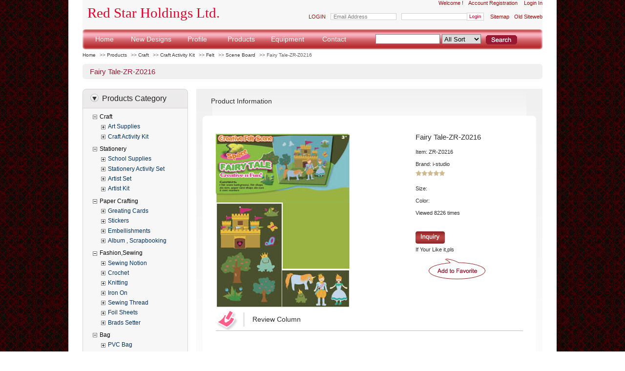

--- FILE ---
content_type: text/html
request_url: http://my-i-studio.com/products-sub01-class01-p01-02.asp?productid=200&product_bsortid=1&product_ssortid=2&product_ssortid01=8&product_ssortid02=17
body_size: 9828
content:
<!DOCTYPE html PUBLIC "-//W3C//DTD XHTML 1.0 Transitional//EN" "http://www.w3.org/TR/xhtml1/DTD/xhtml1-transitional.dtd">
<html xmlns="http://www.w3.org/1999/xhtml">

<head>

<meta content="text/html; charset=utf-8" http-equiv="Content-Type" />
<title>Fairy Tale-ZR-Z0216</title>
<link href="style/all.css" rel="stylesheet" type="text/css" />
<script type="text/javascript" language="javascript">
function HTMLEncode2(fString)
{
	fString = Replace(fString, CHR(13), "")
	fString = Replace(fString, CHR(10) & CHR(10), "</P><P>")
	fString = Replace(fString, CHR(10), "<BR>")
	HTMLEncode2 = fString
}
function check()
{
  if(checkspace(document.review.name.value)) {
	document.review.name.focus();
    alert("pls enter your name!");
	return false;
  }
  if(checkspace(document.review.content.value)) {
	document.review.content.focus();
    alert("pls enter content!");
	return false;
  }
	  }
	  function doClipBoard()
{
	var textValue = document.getElementsByName("myTxt")[0].value;	
	window.clipboardData.setData("text", textValue);
}
</script>
</head>

<body>
<div class="box">
<div class="header">
<!DOCTYPE html PUBLIC "-//W3C//DTD XHTML 1.0 Transitional//EN" "http://www.w3.org/TR/xhtml1/DTD/xhtml1-transitional.dtd">
<html xmlns="http://www.w3.org/1999/xhtml">

<head>

<meta content="text/html; charset=utf-8" http-equiv="Content-Type" />
<title>header</title>
<link href="header.css" rel="stylesheet" type="text/css" />
<style type="text/css">
<!--

*{margin:0;padding:0;border:0;}

#header-bottom{
	clear:both;
	padding:0;
	font-size:14px;
	background:url('images/menu-bg-1.jpg');
	height:41px;
}
#header-bottom .menu{
	float:left;
	width:560px;
	margin:0;
	padding:0;
}

#header-bottom .menu #nav {
  line-height: 41px;  list-style-type: none; 
}

#header-bottom .menu #nav a {
 display: block; width: 90px; text-align:center;
}
#header-bottom .menu #nav li.de a{
	width:110px;
}
#header-bottom .menu #nav li.de1 a{
	width:100px;
}
#header-bottom .menu #nav li.de2 a{
	width:100px;
}


#header-bottom .menu #nav a:link  {
 color:white; text-decoration:none;
}
#header-bottom .menu #nav a:visited  {
 color:white;text-decoration:none;
}
#header-bottom .menu #nav a:hover  {
 color:#FFF;text-decoration:none;font-weight:bold;
}

#header-bottom .menu #nav li {
 float: left; width: 90px; 
}
#header-bottom .menu #nav li.de{
	width:110px;
}
#header-bottom .menu #nav li.de1{
	width:100px;
}
#header-bottom .menu #nav li.de2{
	width:100px;
}

#header-bottom .menu #nav li a:hover{
 background:#C00;
}
#header-bottom .menu #nav li ul {
 line-height: 25px;  list-style-type: none;text-align:left;
 left: -999em; width: 180px; position: absolute;
}
#header-bottom .menu #nav li ul li{
 float: left; width: 180px;
 background: #F6F6F6;
}


#header-bottom .menu #nav li ul li a{
 display: block; width: 180px;text-align:left;padding-left:15px;
 font-size:12px;
}

#header-bottom .menu #nav li ul li a:link  {
 color:#666; text-decoration:none;}
#header-bottom .menu #nav li ul li a:visited  {
 color:#666;text-decoration:none;
}
#header-bottom .menu #nav li ul li a:hover  {
	background-position: #C00;
	color: #F3F3F3;
	text-decoration: none;
	font-weight: normal;
	background: #C00;
	width: 165px;
}

#header-bottom .menu #nav li:hover ul {
 left: auto;
}
#header-bottom .menu #nav li.sfhover ul {
 left: auto;
}


-->
</style>

<script type=text/javascript>
   function checkinfo()
   {
    if(checkspace(document.form1.keyword.value)) 
	  {
	document.form1.keyword.focus();
    alert("sorry,pls enter keyword");
	return false;
      }
   }
<!--//--><![CDATA[//><!--
function menuFix() {
 var sfEls = document.getElementById("nav").getElementsByTagName("li");
 for (var i=0; i<sfEls.length; i++) {
  sfEls[i].onmouseover=function() {
  this.className+=(this.className.length>0? " ": "") + "sfhover";
  }
  sfEls[i].onMouseDown=function() {
  this.className+=(this.className.length>0? " ": "") + "sfhover";
  }
  sfEls[i].onMouseUp=function() {
  this.className+=(this.className.length>0? " ": "") + "sfhover";
  }
  sfEls[i].onmouseout=function() {
  this.className=this.className.replace(new RegExp("( ?|^)sfhover\\b"),"");
  }
 }
}
window.onload=menuFix;

function OnEnter(field){	
field.focus();	
if(field.value == field.defaultValue)
{		
field.value = "";	
} 
}
function OnExit(field)
{	
if(field.value == "")
{		
field.value = field.defaultValue;	
}	
field.focus();
}

//--><!]]></script>

</head>

<body>
<div id="header">
   <div id="header-top">
         <div id="logo">
           <h3><a href="index.asp">Red Star Holdings Ltd.</a></h3>
         </div>
         <div id="header-right">
            <div class="r2">
               <a href="register.asp" title="Account Registration">Account Registration</a>
               <a href="login.asp" title="Login In">Login In</a>
            </div> 
            <div class="r1"><p>Welcome !</p></div>
            <div class="r3">
			
            <form action="checkuserlogin.asp" method="post" name="userlogin" id="userlogin">
             <p>LOGIN<input class="email" name="useremail" type="text" value="Email Address"  onmouseover="this.focus(); OnEnter(this)" onmouseout="this.blur(); OnExit(this)" /><input class="pwd" type="password" name="password" value="" /><input class="login" name="imageField" type="image" src="images/log.jpg"  />    
			           
             <a href="sitemap.asp">Sitemap</a><a href="../../oldrshl/index.htm">Old Siteweb</a></p></form>
            </div>
        </div>
   </div><!--END:  header-top-->
   
   <div id="header-bottom">
       <div class="menu">
           <ul id="nav">
             <li><a href="index.asp">Home</a></li>
             <li class="de1"><a href="des_lastest.asp">New Designs</a></li>
            <li><a href="profile.asp">Profile</a></li>
            <li><a href="products.asp">Products</a></li>
              
            <li class="de2"><a href="equipment.asp">Equipment</a></li>
            <li><a href="contact.asp">Contact</a></li>

</ul>

       </div><!--END : menu -->
       
       <div class="search">
	   <form name="form1" action="research.asp" method="post" >
            <div class="kw"><input type="text" name="keyword" />
			
                   <select name="selectm" >
				         <option value="0">All Sort</option>
						 
                         <option value="1" title="Craft">Craft</option>
						 
                         <option value="2" title="Stationery">Stationery</option>
						 
                         <option value="3" title="Paper Crafting">Paper Crafting</option>
						 
                         <option value="4" title="Fashion,Sewing">Fashion,Sewing</option>
						 
                         <option value="5" title="Bag">Bag</option>
						 
							
                   </select>
            </div>
            <div class="sm"><input type="image" src="include/images/search.gif" alt="Search" title="Search" onclick="return checkinfo()" /></div>
		</form>
       </div>
   </div><!--END:  header-bottom-->
</div>
<!--END: header-->
</body>

</html>

</div>


<div class="s-navi">
    <ul>
   <li class="lil"><a href="index.asp">Home</a> >> <a href="products.asp">Products</a> >> <a href="products-sub01.asp?lx=big&product_bsortid=1">Craft</a> >> <a href="products-sub01-class01.asp?lx=small&product_ssortid=2&ssortname=Craft Activity Kit&product_bsortid=1&bsortname=Craft">Craft Activity Kit</a> >> <a href="products-sub01-class01-01.asp?lx=small&product_ssortid01=8&ssortname01=Felt&product_ssortid=2&product_bsortid=1">Felt</a> >> <a href="products-sub01-class01-02.asp?lx=small&product_ssortid02=17&ssortname02=Scene Board&product_ssortid01=8&product_ssortid=2&product_bsortid=1">Scene Board</a> >> Fairy Tale-ZR-Z0216</li>
   
 </ul>
</div>
<div class="title-all">
  <h3>Fairy Tale-ZR-Z0216</h3>
</div>

<!-- START: container-class01-->
<div class="container-class01">
    <div class="category-class">
         <h3 class="h3c">Products Category</h3>

   <!DOCTYPE html PUBLIC "-//W3C//DTD XHTML 1.0 Transitional//EN" "http://www.w3.org/TR/xhtml1/DTD/xhtml1-transitional.dtd">
<html xmlns="http://www.w3.org/1999/xhtml" lang="zh-cn">
<head>

<title> </title>
<meta http-equiv="content-type" content="text/html;charset=gb2312" />
<meta name="description" content="" />
<!--
**************************************
HTML Code for CNLTreeMenu
Version: Ver 1.02
Author : CNLei, ����
E-Mail : CNLei.Y.L@gmail.com
MySite : http://www.cnlei.net
Passed : XHtml 1.0, CSS 2.0, IE5.0+, FF1.0+, Opera8.5+
Update : 2006-2-12
**************************************
-->
<link type="text/css" rel="stylesheet" href="css/css4cnltreemenu2.css" />
<script type="text/javascript" src="js/js4cnltreemenu.js"></script>
</head>
<body>
<!--CNLTreeMenu Start:-->
<div class="CNLTreeMenu" id="CNLTreeMenu1">

<ul>
              

   <li class="Opened"><a href="products-sub01.asp?lx=big&product_bsortid=1">Craft</a>
       
      <ul>
           

          <li><a href="products-sub01-class01.asp?lx=small&product_ssortid=1&ssortname=Art Supplies&product_bsortid=1">Art Supplies</a>
		     
              <ul>
              

                 <li><a href="products-sub01-class01-01.asp?lx=small&product_ssortid01=1&ssortname01=Brush,Plate&product_ssortid=1&product_bsortid=1">Brush,Plate</a>
				 
                 </li>
                       

                 <li><a href="products-sub01-class01-01.asp?lx=small&product_ssortid01=2&ssortname01=Paint&product_ssortid=1&product_bsortid=1">Paint</a>
				 
                 </li>
                       

                 <li><a href="products-sub01-class01-01.asp?lx=small&product_ssortid01=3&ssortname01=Canvas Fabric&product_ssortid=1&product_bsortid=1">Canvas Fabric</a>
				 
                 </li>
                       

              </ul>
               

          </li>
                   

          <li><a href="products-sub01-class01.asp?lx=small&product_ssortid=2&ssortname=Craft Activity Kit&product_bsortid=1">Craft Activity Kit</a>
		     
              <ul>
              

                 <li><a href="products-sub01-class01-01.asp?lx=small&product_ssortid01=4&ssortname01=Sand Art&product_ssortid=2&product_bsortid=1">Sand Art</a>
				 
                    <ul>
                     
                       <li class="Child"><a href="products-sub01-class01-02.asp?lx=small&product_ssortid02=3&product_ssortid01=4&ssortname01=Sand Art&product_ssortid=2&product_bsortid=1">Bottle</a></li>
                       
                       <li class="Child"><a href="products-sub01-class01-02.asp?lx=small&product_ssortid02=4&product_ssortid01=4&ssortname01=Sand Art&product_ssortid=2&product_bsortid=1">Kits</a></li>
                       
                       <li class="Child"><a href="products-sub01-class01-02.asp?lx=small&product_ssortid02=5&product_ssortid01=4&ssortname01=Sand Art&product_ssortid=2&product_bsortid=1">Scene Board</a></li>
                       
                       <li class="Child"><a href="products-sub01-class01-02.asp?lx=small&product_ssortid02=96&product_ssortid01=4&ssortname01=Sand Art&product_ssortid=2&product_bsortid=1">Photo Frame</a></li>
                       
                    </ul>
					
                 </li>
                       

                 <li><a href="products-sub01-class01-01.asp?lx=small&product_ssortid01=5&ssortname01=Doodle Sticks&product_ssortid=2&product_bsortid=1">Doodle Sticks</a>
				 
                    <ul>
                     
                       <li class="Child"><a href="products-sub01-class01-02.asp?lx=small&product_ssortid02=6&product_ssortid01=5&ssortname01=Doodle Sticks&product_ssortid=2&product_bsortid=1">3D Frame</a></li>
                       
                       <li class="Child"><a href="products-sub01-class01-02.asp?lx=small&product_ssortid02=7&product_ssortid01=5&ssortname01=Doodle Sticks&product_ssortid=2&product_bsortid=1">Pretty Wall Art</a></li>
                       
                       <li class="Child"><a href="products-sub01-class01-02.asp?lx=small&product_ssortid02=8&product_ssortid01=5&ssortname01=Doodle Sticks&product_ssortid=2&product_bsortid=1">Various shapes</a></li>
                       
                       <li class="Child"><a href="products-sub01-class01-02.asp?lx=small&product_ssortid02=95&product_ssortid01=5&ssortname01=Doodle Sticks&product_ssortid=2&product_bsortid=1">Reusable Wax Sticks</a></li>
                       
                    </ul>
					
                 </li>
                       

                 <li><a href="products-sub01-class01-01.asp?lx=small&product_ssortid01=6&ssortname01=Vinyl Doll&product_ssortid=2&product_bsortid=1">Vinyl Doll</a>
				 
                    <ul>
                     
                       <li class="Child"><a href="products-sub01-class01-02.asp?lx=small&product_ssortid02=9&product_ssortid01=6&ssortname01=Vinyl Doll&product_ssortid=2&product_bsortid=1">Individual Blank</a></li>
                       
                       <li class="Child"><a href="products-sub01-class01-02.asp?lx=small&product_ssortid02=10&product_ssortid01=6&ssortname01=Vinyl Doll&product_ssortid=2&product_bsortid=1">Decorated , Packaged Vinyl Samples</a></li>
                       
                    </ul>
					
                 </li>
                       

                 <li><a href="products-sub01-class01-01.asp?lx=small&product_ssortid01=7&ssortname01=Wood&product_ssortid=2&product_bsortid=1">Wood</a>
				 
                    <ul>
                     
                       <li class="Child"><a href="products-sub01-class01-02.asp?lx=small&product_ssortid02=11&product_ssortid01=7&ssortname01=Wood&product_ssortid=2&product_bsortid=1">DIY Wood Clock</a></li>
                       
                       <li class="Child"><a href="products-sub01-class01-02.asp?lx=small&product_ssortid02=12&product_ssortid01=7&ssortname01=Wood&product_ssortid=2&product_bsortid=1">Bendable Wooden Figurine</a></li>
                       
                       <li class="Child"><a href="products-sub01-class01-02.asp?lx=small&product_ssortid02=13&product_ssortid01=7&ssortname01=Wood&product_ssortid=2&product_bsortid=1">Wooden Kits</a></li>
                       
                       <li class="Child"><a href="products-sub01-class01-02.asp?lx=small&product_ssortid02=85&product_ssortid01=7&ssortname01=Wood&product_ssortid=2&product_bsortid=1">Ricochet Racquet Ball Kit</a></li>
                       
                       <li class="Child"><a href="products-sub01-class01-02.asp?lx=small&product_ssortid02=93&product_ssortid01=7&ssortname01=Wood&product_ssortid=2&product_bsortid=1">Photo Frame</a></li>
                       
                       <li class="Child"><a href="products-sub01-class01-02.asp?lx=small&product_ssortid02=94&product_ssortid01=7&ssortname01=Wood&product_ssortid=2&product_bsortid=1">Wood Ornament</a></li>
                       
                    </ul>
					
                 </li>
                       

                 <li><a href="products-sub01-class01-01.asp?lx=small&product_ssortid01=8&ssortname01=Felt&product_ssortid=2&product_bsortid=1">Felt</a>
				 
                    <ul>
                     
                       <li class="Child"><a href="products-sub01-class01-02.asp?lx=small&product_ssortid02=14&product_ssortid01=8&ssortname01=Felt&product_ssortid=2&product_bsortid=1">CUPCAKE</a></li>
                       
                       <li class="Child"><a href="products-sub01-class01-02.asp?lx=small&product_ssortid02=15&product_ssortid01=8&ssortname01=Felt&product_ssortid=2&product_bsortid=1">Finger Puppet</a></li>
                       
                       <li class="Child"><a href="products-sub01-class01-02.asp?lx=small&product_ssortid02=16&product_ssortid01=8&ssortname01=Felt&product_ssortid=2&product_bsortid=1">Hand Puppet</a></li>
                       
                       <li class="Child"><a href="products-sub01-class01-02.asp?lx=small&product_ssortid02=17&product_ssortid01=8&ssortname01=Felt&product_ssortid=2&product_bsortid=1">Scene Board</a></li>
                       
                       <li class="Child"><a href="products-sub01-class01-02.asp?lx=small&product_ssortid02=18&product_ssortid01=8&ssortname01=Felt&product_ssortid=2&product_bsortid=1">Decorate Flowerpot Kit</a></li>
                       
                       <li class="Child"><a href="products-sub01-class01-02.asp?lx=small&product_ssortid02=19&product_ssortid01=8&ssortname01=Felt&product_ssortid=2&product_bsortid=1">Cell Phone</a></li>
                       
                       <li class="Child"><a href="products-sub01-class01-02.asp?lx=small&product_ssortid02=20&product_ssortid01=8&ssortname01=Felt&product_ssortid=2&product_bsortid=1">Bracelet</a></li>
                       
                       <li class="Child"><a href="products-sub01-class01-02.asp?lx=small&product_ssortid02=21&product_ssortid01=8&ssortname01=Felt&product_ssortid=2&product_bsortid=1">Handbags</a></li>
                       
                       <li class="Child"><a href="products-sub01-class01-02.asp?lx=small&product_ssortid02=79&product_ssortid01=8&ssortname01=Felt&product_ssortid=2&product_bsortid=1">Other Kits</a></li>
                       
                    </ul>
					
                 </li>
                       

                 <li><a href="products-sub01-class01-01.asp?lx=small&product_ssortid01=9&ssortname01=Foam&product_ssortid=2&product_bsortid=1">Foam</a>
				 
                    <ul>
                     
                       <li class="Child"><a href="products-sub01-class01-02.asp?lx=small&product_ssortid02=24&product_ssortid01=9&ssortname01=Foam&product_ssortid=2&product_bsortid=1">Miracle Mirror</a></li>
                       
                       <li class="Child"><a href="products-sub01-class01-02.asp?lx=small&product_ssortid02=27&product_ssortid01=9&ssortname01=Foam&product_ssortid=2&product_bsortid=1">Masks</a></li>
                       
                       <li class="Child"><a href="products-sub01-class01-02.asp?lx=small&product_ssortid02=28&product_ssortid01=9&ssortname01=Foam&product_ssortid=2&product_bsortid=1">Flowers</a></li>
                       
                       <li class="Child"><a href="products-sub01-class01-02.asp?lx=small&product_ssortid02=29&product_ssortid01=9&ssortname01=Foam&product_ssortid=2&product_bsortid=1">Jewelry</a></li>
                       
                       <li class="Child"><a href="products-sub01-class01-02.asp?lx=small&product_ssortid02=102&product_ssortid01=9&ssortname01=Foam&product_ssortid=2&product_bsortid=1">Stamps</a></li>
                       
                       <li class="Child"><a href="products-sub01-class01-02.asp?lx=small&product_ssortid02=76&product_ssortid01=9&ssortname01=Foam&product_ssortid=2&product_bsortid=1">Other Kits</a></li>
                       
                       <li class="Child"><a href="products-sub01-class01-02.asp?lx=small&product_ssortid02=108&product_ssortid01=9&ssortname01=Foam&product_ssortid=2&product_bsortid=1">Scene Board</a></li>
                       
                    </ul>
					
                 </li>
                       

                 <li><a href="products-sub01-class01-01.asp?lx=small&product_ssortid01=10&ssortname01=Clay&product_ssortid=2&product_bsortid=1">Clay</a>
				 
                 </li>
                       

                 <li><a href="products-sub01-class01-01.asp?lx=small&product_ssortid01=11&ssortname01=Fuzzy&product_ssortid=2&product_bsortid=1">Fuzzy</a>
				 
                    <ul>
                     
                       <li class="Child"><a href="products-sub01-class01-02.asp?lx=small&product_ssortid02=31&product_ssortid01=11&ssortname01=Fuzzy&product_ssortid=2&product_bsortid=1">Poster</a></li>
                       
                       <li class="Child"><a href="products-sub01-class01-02.asp?lx=small&product_ssortid02=32&product_ssortid01=11&ssortname01=Fuzzy&product_ssortid=2&product_bsortid=1">Door Hanger</a></li>
                       
                       <li class="Child"><a href="products-sub01-class01-02.asp?lx=small&product_ssortid02=33&product_ssortid01=11&ssortname01=Fuzzy&product_ssortid=2&product_bsortid=1">Gift Bags</a></li>
                       
                       <li class="Child"><a href="products-sub01-class01-02.asp?lx=small&product_ssortid02=34&product_ssortid01=11&ssortname01=Fuzzy&product_ssortid=2&product_bsortid=1">3D Frames</a></li>
                       
                       <li class="Child"><a href="products-sub01-class01-02.asp?lx=small&product_ssortid02=35&product_ssortid01=11&ssortname01=Fuzzy&product_ssortid=2&product_bsortid=1">Mirror</a></li>
                       
                       <li class="Child"><a href="products-sub01-class01-02.asp?lx=small&product_ssortid02=82&product_ssortid01=11&ssortname01=Fuzzy&product_ssortid=2&product_bsortid=1">Wall Art</a></li>
                       
                       <li class="Child"><a href="products-sub01-class01-02.asp?lx=small&product_ssortid02=83&product_ssortid01=11&ssortname01=Fuzzy&product_ssortid=2&product_bsortid=1">Other Kits</a></li>
                       
                       <li class="Child"><a href="products-sub01-class01-02.asp?lx=small&product_ssortid02=103&product_ssortid01=11&ssortname01=Fuzzy&product_ssortid=2&product_bsortid=1">Fuzzy Book</a></li>
                       
                    </ul>
					
                 </li>
                       

                 <li><a href="products-sub01-class01-01.asp?lx=small&product_ssortid01=12&ssortname01=Paint Art&product_ssortid=2&product_bsortid=1">Paint Art</a>
				 
                    <ul>
                     
                       <li class="Child"><a href="products-sub01-class01-02.asp?lx=small&product_ssortid02=36&product_ssortid01=12&ssortname01=Paint Art&product_ssortid=2&product_bsortid=1">Brilliant Foil</a></li>
                       
                       <li class="Child"><a href="products-sub01-class01-02.asp?lx=small&product_ssortid02=37&product_ssortid01=12&ssortname01=Paint Art&product_ssortid=2&product_bsortid=1">Metallic Foil</a></li>
                       
                       <li class="Child"><a href="products-sub01-class01-02.asp?lx=small&product_ssortid02=38&product_ssortid01=12&ssortname01=Paint Art&product_ssortid=2&product_bsortid=1">Static Electricity</a></li>
                       
                       <li class="Child"><a href="products-sub01-class01-02.asp?lx=small&product_ssortid02=39&product_ssortid01=12&ssortname01=Paint Art&product_ssortid=2&product_bsortid=1">Luminova</a></li>
                       
                       <li class="Child"><a href="products-sub01-class01-02.asp?lx=small&product_ssortid02=40&product_ssortid01=12&ssortname01=Paint Art&product_ssortid=2&product_bsortid=1">Glitter</a></li>
                       
                       <li class="Child"><a href="products-sub01-class01-02.asp?lx=small&product_ssortid02=87&product_ssortid01=12&ssortname01=Paint Art&product_ssortid=2&product_bsortid=1">Wall-Art</a></li>
                       
                       <li class="Child"><a href="products-sub01-class01-02.asp?lx=small&product_ssortid02=88&product_ssortid01=12&ssortname01=Paint Art&product_ssortid=2&product_bsortid=1">Funny Gymnast</a></li>
                       
                       <li class="Child"><a href="products-sub01-class01-02.asp?lx=small&product_ssortid02=89&product_ssortid01=12&ssortname01=Paint Art&product_ssortid=2&product_bsortid=1">Other Kits</a></li>
                       
                       <li class="Child"><a href="products-sub01-class01-02.asp?lx=small&product_ssortid02=97&product_ssortid01=12&ssortname01=Paint Art&product_ssortid=2&product_bsortid=1">Bags</a></li>
                       
                       <li class="Child"><a href="products-sub01-class01-02.asp?lx=small&product_ssortid02=99&product_ssortid01=12&ssortname01=Paint Art&product_ssortid=2&product_bsortid=1">Mask</a></li>
                       
                    </ul>
					
                 </li>
                       

                 <li><a href="products-sub01-class01-01.asp?lx=small&product_ssortid01=13&ssortname01=Mosaic Art&product_ssortid=2&product_bsortid=1">Mosaic Art</a>
				 
                    <ul>
                     
                       <li class="Child"><a href="products-sub01-class01-02.asp?lx=small&product_ssortid02=41&product_ssortid01=13&ssortname01=Mosaic Art&product_ssortid=2&product_bsortid=1">Photo Frame</a></li>
                       
                       <li class="Child"><a href="products-sub01-class01-02.asp?lx=small&product_ssortid02=42&product_ssortid01=13&ssortname01=Mosaic Art&product_ssortid=2&product_bsortid=1">3D Bling Mosaic</a></li>
                       
                       <li class="Child"><a href="products-sub01-class01-02.asp?lx=small&product_ssortid02=43&product_ssortid01=13&ssortname01=Mosaic Art&product_ssortid=2&product_bsortid=1">Princess</a></li>
                       
                       <li class="Child"><a href="products-sub01-class01-02.asp?lx=small&product_ssortid02=44&product_ssortid01=13&ssortname01=Mosaic Art&product_ssortid=2&product_bsortid=1">Gift Bag</a></li>
                       
                       <li class="Child"><a href="products-sub01-class01-02.asp?lx=small&product_ssortid02=80&product_ssortid01=13&ssortname01=Mosaic Art&product_ssortid=2&product_bsortid=1">Wall Art</a></li>
                       
                       <li class="Child"><a href="products-sub01-class01-02.asp?lx=small&product_ssortid02=81&product_ssortid01=13&ssortname01=Mosaic Art&product_ssortid=2&product_bsortid=1">Other Kits</a></li>
                       
                    </ul>
					
                 </li>
                       

                 <li><a href="products-sub01-class01-01.asp?lx=small&product_ssortid01=14&ssortname01=General Craft Kits&product_ssortid=2&product_bsortid=1">General Craft Kits</a>
				 
                    <ul>
                     
                       <li class="Child"><a href="products-sub01-class01-02.asp?lx=small&product_ssortid02=45&product_ssortid01=14&ssortname01=General Craft Kits&product_ssortid=2&product_bsortid=1">Chenille Stems</a></li>
                       
                       <li class="Child"><a href="products-sub01-class01-02.asp?lx=small&product_ssortid02=46&product_ssortid01=14&ssortname01=General Craft Kits&product_ssortid=2&product_bsortid=1">Pom-Pom</a></li>
                       
                       <li class="Child"><a href="products-sub01-class01-02.asp?lx=small&product_ssortid02=77&product_ssortid01=14&ssortname01=General Craft Kits&product_ssortid=2&product_bsortid=1">Other Kits</a></li>
                       
                       <li class="Child"><a href="products-sub01-class01-02.asp?lx=small&product_ssortid02=98&product_ssortid01=14&ssortname01=General Craft Kits&product_ssortid=2&product_bsortid=1">Ornament</a></li>
                       
                       <li class="Child"><a href="products-sub01-class01-02.asp?lx=small&product_ssortid02=101&product_ssortid01=14&ssortname01=General Craft Kits&product_ssortid=2&product_bsortid=1">Floral Slipper</a></li>
                       
                       <li class="Child"><a href="products-sub01-class01-02.asp?lx=small&product_ssortid02=107&product_ssortid01=14&ssortname01=General Craft Kits&product_ssortid=2&product_bsortid=1">Puzzle and Game</a></li>
                       
                    </ul>
					
                 </li>
                       

                 <li><a href="products-sub01-class01-01.asp?lx=small&product_ssortid01=15&ssortname01=Party Supplies&product_ssortid=2&product_bsortid=1">Party Supplies</a>
				 
                    <ul>
                     
                       <li class="Child"><a href="products-sub01-class01-02.asp?lx=small&product_ssortid02=47&product_ssortid01=15&ssortname01=Party Supplies&product_ssortid=2&product_bsortid=1">Badges,Kit</a></li>
                       
                       <li class="Child"><a href="products-sub01-class01-02.asp?lx=small&product_ssortid02=48&product_ssortid01=15&ssortname01=Party Supplies&product_ssortid=2&product_bsortid=1">Paper Plate</a></li>
                       
                       <li class="Child"><a href="products-sub01-class01-02.asp?lx=small&product_ssortid02=49&product_ssortid01=15&ssortname01=Party Supplies&product_ssortid=2&product_bsortid=1">Paper Bag</a></li>
                       
                       <li class="Child"><a href="products-sub01-class01-02.asp?lx=small&product_ssortid02=50&product_ssortid01=15&ssortname01=Party Supplies&product_ssortid=2&product_bsortid=1">Party Kit</a></li>
                       
                       <li class="Child"><a href="products-sub01-class01-02.asp?lx=small&product_ssortid02=100&product_ssortid01=15&ssortname01=Party Supplies&product_ssortid=2&product_bsortid=1">3D Pin</a></li>
                       
                    </ul>
					
                 </li>
                       

                 <li><a href="products-sub01-class01-01.asp?lx=small&product_ssortid01=16&ssortname01=Make-N-Fun Fashion Kit&product_ssortid=2&product_bsortid=1">Make-N-Fun Fashion Kit</a>
				 
                 </li>
                       

                 <li><a href="products-sub01-class01-01.asp?lx=small&product_ssortid01=17&ssortname01=4 In 1 Kit&product_ssortid=2&product_bsortid=1">4 In 1 Kit</a>
				 
                 </li>
                       

                 <li><a href="products-sub01-class01-01.asp?lx=small&product_ssortid01=18&ssortname01=Beading&product_ssortid=2&product_bsortid=1">Beading</a>
				 
                    <ul>
                     
                       <li class="Child"><a href="products-sub01-class01-02.asp?lx=small&product_ssortid02=51&product_ssortid01=18&ssortname01=Beading&product_ssortid=2&product_bsortid=1">DIY Necklace</a></li>
                       
                       <li class="Child"><a href="products-sub01-class01-02.asp?lx=small&product_ssortid02=52&product_ssortid01=18&ssortname01=Beading&product_ssortid=2&product_bsortid=1">Fashion Bracelet</a></li>
                       
                       <li class="Child"><a href="products-sub01-class01-02.asp?lx=small&product_ssortid02=78&product_ssortid01=18&ssortname01=Beading&product_ssortid=2&product_bsortid=1">Kits</a></li>
                       
                       <li class="Child"><a href="products-sub01-class01-02.asp?lx=small&product_ssortid02=86&product_ssortid01=18&ssortname01=Beading&product_ssortid=2&product_bsortid=1">Beads Decorations</a></li>
                       
                    </ul>
					
                 </li>
                       

                 <li><a href="products-sub01-class01-01.asp?lx=small&product_ssortid01=19&ssortname01=Jewelry&product_ssortid=2&product_bsortid=1">Jewelry</a>
				 
                 </li>
                       

                 <li><a href="products-sub01-class01-01.asp?lx=small&product_ssortid01=20&ssortname01=How to Learn&product_ssortid=2&product_bsortid=1">How to Learn</a>
				 
                    <ul>
                     
                       <li class="Child"><a href="products-sub01-class01-02.asp?lx=small&product_ssortid02=53&product_ssortid01=20&ssortname01=How to Learn&product_ssortid=2&product_bsortid=1">Sewing</a></li>
                       
                       <li class="Child"><a href="products-sub01-class01-02.asp?lx=small&product_ssortid02=54&product_ssortid01=20&ssortname01=How to Learn&product_ssortid=2&product_bsortid=1">Crochet</a></li>
                       
                       <li class="Child"><a href="products-sub01-class01-02.asp?lx=small&product_ssortid02=55&product_ssortid01=20&ssortname01=How to Learn&product_ssortid=2&product_bsortid=1">Knitting</a></li>
                       
                    </ul>
					
                 </li>
                       

                 <li><a href="products-sub01-class01-01.asp?lx=small&product_ssortid01=21&ssortname01=Sun Catchers&product_ssortid=2&product_bsortid=1">Sun Catchers</a>
				 
                 </li>
                       

                 <li><a href="products-sub01-class01-01.asp?lx=small&product_ssortid01=22&ssortname01=Scratch Art&product_ssortid=2&product_bsortid=1">Scratch Art</a>
				 
                    <ul>
                     
                       <li class="Child"><a href="products-sub01-class01-02.asp?lx=small&product_ssortid02=104&product_ssortid01=22&ssortname01=Scratch Art&product_ssortid=2&product_bsortid=1">Magic Stick</a></li>
                       
                       <li class="Child"><a href="products-sub01-class01-02.asp?lx=small&product_ssortid02=105&product_ssortid01=22&ssortname01=Scratch Art&product_ssortid=2&product_bsortid=1">Photo Frame</a></li>
                       
                       <li class="Child"><a href="products-sub01-class01-02.asp?lx=small&product_ssortid02=106&product_ssortid01=22&ssortname01=Scratch Art&product_ssortid=2&product_bsortid=1">Masks</a></li>
                       
                    </ul>
					
                 </li>
                       

              </ul>
               

          </li>
                   

      </ul>
      

   </li>
   

   <li class="Opened"><a href="products-sub01.asp?lx=big&product_bsortid=2">Stationery</a>
       
      <ul>
           

          <li><a href="products-sub01-class01.asp?lx=small&product_ssortid=5&ssortname=School Supplies&product_bsortid=2">School Supplies</a>
		     
              <ul>
              

                 <li><a href="products-sub01-class01-01.asp?lx=small&product_ssortid01=25&ssortname01=Crayons&product_ssortid=5&product_bsortid=2">Crayons</a>
				 
                 </li>
                       

                 <li><a href="products-sub01-class01-01.asp?lx=small&product_ssortid01=26&ssortname01=Marker&product_ssortid=5&product_bsortid=2">Marker</a>
				 
                 </li>
                       

                 <li><a href="products-sub01-class01-01.asp?lx=small&product_ssortid01=27&ssortname01=Color Pencils&product_ssortid=5&product_bsortid=2">Color Pencils</a>
				 
                 </li>
                       

                 <li><a href="products-sub01-class01-01.asp?lx=small&product_ssortid01=28&ssortname01=Paint&product_ssortid=5&product_bsortid=2">Paint</a>
				 
                 </li>
                       

                 <li><a href="products-sub01-class01-01.asp?lx=small&product_ssortid01=29&ssortname01=Glue&product_ssortid=5&product_bsortid=2">Glue</a>
				 
                    <ul>
                     
                       <li class="Child"><a href="products-sub01-class01-02.asp?lx=small&product_ssortid02=58&product_ssortid01=29&ssortname01=Glue&product_ssortid=5&product_bsortid=2">Glitter Glue</a></li>
                       
                       <li class="Child"><a href="products-sub01-class01-02.asp?lx=small&product_ssortid02=59&product_ssortid01=29&ssortname01=Glue&product_ssortid=5&product_bsortid=2">Sticker Glue</a></li>
                       
                       <li class="Child"><a href="products-sub01-class01-02.asp?lx=small&product_ssortid02=60&product_ssortid01=29&ssortname01=Glue&product_ssortid=5&product_bsortid=2">Clear Glue</a></li>
                       
                    </ul>
					
                 </li>
                       

                 <li><a href="products-sub01-class01-01.asp?lx=small&product_ssortid01=30&ssortname01=Eraser&product_ssortid=5&product_bsortid=2">Eraser</a>
				 
                    <ul>
                     
                       <li class="Child"><a href="products-sub01-class01-02.asp?lx=small&product_ssortid02=61&product_ssortid01=30&ssortname01=Eraser&product_ssortid=5&product_bsortid=2">2D Eraser</a></li>
                       
                       <li class="Child"><a href="products-sub01-class01-02.asp?lx=small&product_ssortid02=62&product_ssortid01=30&ssortname01=Eraser&product_ssortid=5&product_bsortid=2">3D Eraser</a></li>
                       
                    </ul>
					
                 </li>
                       

                 <li><a href="products-sub01-class01-01.asp?lx=small&product_ssortid01=31&ssortname01=Pocket Book&product_ssortid=5&product_bsortid=2">Pocket Book</a>
				 
                 </li>
                       

                 <li><a href="products-sub01-class01-01.asp?lx=small&product_ssortid01=32&ssortname01=School Bags&product_ssortid=5&product_bsortid=2">School Bags</a>
				 
                    <ul>
                     
                       <li class="Child"><a href="products-sub01-class01-02.asp?lx=small&product_ssortid02=63&product_ssortid01=32&ssortname01=School Bags&product_ssortid=5&product_bsortid=2">Hand-Painted Bags</a></li>
                       
                       <li class="Child"><a href="products-sub01-class01-02.asp?lx=small&product_ssortid02=64&product_ssortid01=32&ssortname01=School Bags&product_ssortid=5&product_bsortid=2">Elective EL-Light-Up Bags</a></li>
                       
                    </ul>
					
                 </li>
                       

                 <li><a href="products-sub01-class01-01.asp?lx=small&product_ssortid01=33&ssortname01=Water Color Sheets , Water Brushes&product_ssortid=5&product_bsortid=2">Water Color Sheets , Water Brushes</a>
				 
                 </li>
                       

              </ul>
               

          </li>
                   

          <li><a href="products-sub01-class01.asp?lx=small&product_ssortid=6&ssortname=Stationery Activity Set&product_bsortid=2">Stationery Activity Set</a>
		     
              <ul>
              

                 <li><a href="products-sub01-class01-01.asp?lx=small&product_ssortid01=34&ssortname01=Wall Art&product_ssortid=6&product_bsortid=2">Wall Art</a>
				 
                    <ul>
                     
                       <li class="Child"><a href="products-sub01-class01-02.asp?lx=small&product_ssortid02=90&product_ssortid01=34&ssortname01=Wall Art&product_ssortid=6&product_bsortid=2">Magic Color</a></li>
                       
                       <li class="Child"><a href="products-sub01-class01-02.asp?lx=small&product_ssortid02=91&product_ssortid01=34&ssortname01=Wall Art&product_ssortid=6&product_bsortid=2">Velvet Kit</a></li>
                       
                       <li class="Child"><a href="products-sub01-class01-02.asp?lx=small&product_ssortid02=92&product_ssortid01=34&ssortname01=Wall Art&product_ssortid=6&product_bsortid=2">Learn to Paint</a></li>
                       
                    </ul>
					
                 </li>
                       

                 <li><a href="products-sub01-class01-01.asp?lx=small&product_ssortid01=35&ssortname01=Coloring Activity Kit&product_ssortid=6&product_bsortid=2">Coloring Activity Kit</a>
				 
                 </li>
                       

                 <li><a href="products-sub01-class01-01.asp?lx=small&product_ssortid01=75&ssortname01=Coloring Book&product_ssortid=6&product_bsortid=2">Coloring Book</a>
				 
                 </li>
                       

                 <li><a href="products-sub01-class01-01.asp?lx=small&product_ssortid01=76&ssortname01=Rub-N-Color&product_ssortid=6&product_bsortid=2">Rub-N-Color</a>
				 
                 </li>
                       

                 <li><a href="products-sub01-class01-01.asp?lx=small&product_ssortid01=77&ssortname01=Color with Water&product_ssortid=6&product_bsortid=2">Color with Water</a>
				 
                 </li>
                       

              </ul>
               

          </li>
                   

          <li><a href="products-sub01-class01.asp?lx=small&product_ssortid=37&ssortname=Artist Set&product_bsortid=2">Artist Set</a>
		     
              <ul>
              

                 <li><a href="products-sub01-class01-01.asp?lx=small&product_ssortid01=24&ssortname01=Mega Set&product_ssortid=37&product_bsortid=2">Mega Set</a>
				 
                 </li>
                       

                 <li><a href="products-sub01-class01-01.asp?lx=small&product_ssortid01=65&ssortname01=2-in-one Folder&product_ssortid=37&product_bsortid=2">2-in-one Folder</a>
				 
                 </li>
                       

              </ul>
               

          </li>
                   

          <li><a href="products-sub01-class01.asp?lx=small&product_ssortid=41&ssortname=Artist Kit&product_bsortid=2">Artist Kit</a>
		     
              <ul>
              

                 <li><a href="products-sub01-class01-01.asp?lx=small&product_ssortid01=83&ssortname01=Mega Set&product_ssortid=41&product_bsortid=2">Mega Set</a>
				 
                 </li>
                       

                 <li><a href="products-sub01-class01-01.asp?lx=small&product_ssortid01=84&ssortname01=2-in-one Folder&product_ssortid=41&product_bsortid=2">2-in-one Folder</a>
				 
                 </li>
                       

              </ul>
               

          </li>
                   

      </ul>
      

   </li>
   

   <li class="Opened"><a href="products-sub01.asp?lx=big&product_bsortid=3">Paper Crafting</a>
       
      <ul>
           

          <li><a href="products-sub01-class01.asp?lx=small&product_ssortid=18&ssortname=Greating Cards&product_bsortid=3">Greating Cards</a>
		     
              <ul>
              

                 <li><a href="products-sub01-class01-01.asp?lx=small&product_ssortid01=37&ssortname01=Embossed&product_ssortid=18&product_bsortid=3">Embossed</a>
				 
                 </li>
                       

                 <li><a href="products-sub01-class01-01.asp?lx=small&product_ssortid01=38&ssortname01=Glitter&product_ssortid=18&product_bsortid=3">Glitter</a>
				 
                 </li>
                       

                 <li><a href="products-sub01-class01-01.asp?lx=small&product_ssortid01=39&ssortname01=3-D Folded&product_ssortid=18&product_bsortid=3">3-D Folded</a>
				 
                 </li>
                       

                 <li><a href="products-sub01-class01-01.asp?lx=small&product_ssortid01=40&ssortname01=UV Printed&product_ssortid=18&product_bsortid=3">UV Printed</a>
				 
                 </li>
                       

              </ul>
               

          </li>
                   

          <li><a href="products-sub01-class01.asp?lx=small&product_ssortid=19&ssortname=Stickers&product_bsortid=3">Stickers</a>
		     
              <ul>
              

                 <li><a href="products-sub01-class01-01.asp?lx=small&product_ssortid01=41&ssortname01=Paper Stickers&product_ssortid=19&product_bsortid=3">Paper Stickers</a>
				 
                 </li>
                       

                 <li><a href="products-sub01-class01-01.asp?lx=small&product_ssortid01=42&ssortname01=Foam Stickers&product_ssortid=19&product_bsortid=3">Foam Stickers</a>
				 
                 </li>
                       

                 <li><a href="products-sub01-class01-01.asp?lx=small&product_ssortid01=43&ssortname01=Foil Stickers&product_ssortid=19&product_bsortid=3">Foil Stickers</a>
				 
                 </li>
                       

                 <li><a href="products-sub01-class01-01.asp?lx=small&product_ssortid01=44&ssortname01=Fuzzy Stickers&product_ssortid=19&product_bsortid=3">Fuzzy Stickers</a>
				 
                 </li>
                       

                 <li><a href="products-sub01-class01-01.asp?lx=small&product_ssortid01=45&ssortname01=Handmade Stickers&product_ssortid=19&product_bsortid=3">Handmade Stickers</a>
				 
                 </li>
                       

                 <li><a href="products-sub01-class01-01.asp?lx=small&product_ssortid01=70&ssortname01=Glitter Stickers&product_ssortid=19&product_bsortid=3">Glitter Stickers</a>
				 
                 </li>
                       

                 <li><a href="products-sub01-class01-01.asp?lx=small&product_ssortid01=71&ssortname01=Felt Stickers&product_ssortid=19&product_bsortid=3">Felt Stickers</a>
				 
                 </li>
                       

                 <li><a href="products-sub01-class01-01.asp?lx=small&product_ssortid01=72&ssortname01=Plastic Stickers&product_ssortid=19&product_bsortid=3">Plastic Stickers</a>
				 
                 </li>
                       

                 <li><a href="products-sub01-class01-01.asp?lx=small&product_ssortid01=73&ssortname01=Wooden Stickers&product_ssortid=19&product_bsortid=3">Wooden Stickers</a>
				 
                 </li>
                       

                 <li><a href="products-sub01-class01-01.asp?lx=small&product_ssortid01=74&ssortname01=Fabric Stickers&product_ssortid=19&product_bsortid=3">Fabric Stickers</a>
				 
                 </li>
                       

                 <li><a href="products-sub01-class01-01.asp?lx=small&product_ssortid01=78&ssortname01=Holographic Stickers&product_ssortid=19&product_bsortid=3">Holographic Stickers</a>
				 
                 </li>
                       

                 <li><a href="products-sub01-class01-01.asp?lx=small&product_ssortid01=79&ssortname01=Tansparent Stickers&product_ssortid=19&product_bsortid=3">Tansparent Stickers</a>
				 
                 </li>
                       

                 <li><a href="products-sub01-class01-01.asp?lx=small&product_ssortid01=80&ssortname01=Epoxy Stickers&product_ssortid=19&product_bsortid=3">Epoxy Stickers</a>
				 
                 </li>
                       

                 <li><a href="products-sub01-class01-01.asp?lx=small&product_ssortid01=81&ssortname01=Mini 3D Stickers&product_ssortid=19&product_bsortid=3">Mini 3D Stickers</a>
				 
                 </li>
                       

                 <li><a href="products-sub01-class01-01.asp?lx=small&product_ssortid01=82&ssortname01=Glass Magnets&product_ssortid=19&product_bsortid=3">Glass Magnets</a>
				 
                 </li>
                       

              </ul>
               

          </li>
                   

          <li><a href="products-sub01-class01.asp?lx=small&product_ssortid=20&ssortname=Embellishments&product_bsortid=3">Embellishments</a>
		     
              <ul>
              

                 <li><a href="products-sub01-class01-01.asp?lx=small&product_ssortid01=46&ssortname01=Scrapbook Embellishments&product_ssortid=20&product_bsortid=3">Scrapbook Embellishments</a>
				 
                 </li>
                       

                 <li><a href="products-sub01-class01-01.asp?lx=small&product_ssortid01=47&ssortname01=Valentine Embellishments&product_ssortid=20&product_bsortid=3">Valentine Embellishments</a>
				 
                 </li>
                       

                 <li><a href="products-sub01-class01-01.asp?lx=small&product_ssortid01=48&ssortname01=Buttons&product_ssortid=20&product_bsortid=3">Buttons</a>
				 
                 </li>
                       

                 <li><a href="products-sub01-class01-01.asp?lx=small&product_ssortid01=49&ssortname01=Ribbon , Bovos&product_ssortid=20&product_bsortid=3">Ribbon , Bovos</a>
				 
                 </li>
                       

                 <li><a href="products-sub01-class01-01.asp?lx=small&product_ssortid01=86&ssortname01=Fun Magnets&product_ssortid=20&product_bsortid=3">Fun Magnets</a>
				 
                 </li>
                       

                 <li><a href="products-sub01-class01-01.asp?lx=small&product_ssortid01=88&ssortname01=Talenline Embellishments&product_ssortid=20&product_bsortid=3">Talenline Embellishments</a>
				 
                 </li>
                       

              </ul>
               

          </li>
                   

          <li><a href="products-sub01-class01.asp?lx=small&product_ssortid=24&ssortname=Album , Scrapbooking&product_bsortid=3">Album , Scrapbooking</a>
		     
              <ul>
              

                 <li><a href="products-sub01-class01-01.asp?lx=small&product_ssortid01=67&ssortname01=Album Kits&product_ssortid=24&product_bsortid=3">Album Kits</a>
				 
                 </li>
                       

                 <li><a href="products-sub01-class01-01.asp?lx=small&product_ssortid01=68&ssortname01=Scrapbook Kits&product_ssortid=24&product_bsortid=3">Scrapbook Kits</a>
				 
                 </li>
                       

              </ul>
               

          </li>
                   

      </ul>
      

   </li>
   

   <li class="Opened"><a href="products-sub01.asp?lx=big&product_bsortid=4">Fashion,Sewing</a>
       
      <ul>
           

          <li><a href="products-sub01-class01.asp?lx=small&product_ssortid=26&ssortname=Sewing Notion&product_bsortid=4">Sewing Notion</a>
		     
              <ul>
              

                 <li><a href="products-sub01-class01-01.asp?lx=small&product_ssortid01=57&ssortname01=Hand Needles&product_ssortid=26&product_bsortid=4">Hand Needles</a>
				 
                    <ul>
                     
                       <li class="Child"><a href="products-sub01-class01-02.asp?lx=small&product_ssortid02=25&product_ssortid01=57&ssortname01=Hand Needles&product_ssortid=26&product_bsortid=4">Darner</a></li>
                       
                       <li class="Child"><a href="products-sub01-class01-02.asp?lx=small&product_ssortid02=26&product_ssortid01=57&ssortname01=Hand Needles&product_ssortid=26&product_bsortid=4">Tapestry</a></li>
                       
                       <li class="Child"><a href="products-sub01-class01-02.asp?lx=small&product_ssortid02=67&product_ssortid01=57&ssortname01=Hand Needles&product_ssortid=26&product_bsortid=4">Knitting Needles</a></li>
                       
                       <li class="Child"><a href="products-sub01-class01-02.asp?lx=small&product_ssortid02=68&product_ssortid01=57&ssortname01=Hand Needles&product_ssortid=26&product_bsortid=4">Embroidery Needles</a></li>
                       
                       <li class="Child"><a href="products-sub01-class01-02.asp?lx=small&product_ssortid02=69&product_ssortid01=57&ssortname01=Hand Needles&product_ssortid=26&product_bsortid=4">Plastie Needles</a></li>
                       
                    </ul>
					
                 </li>
                       

                 <li><a href="products-sub01-class01-01.asp?lx=small&product_ssortid01=58&ssortname01=Measuring Tape&product_ssortid=26&product_bsortid=4">Measuring Tape</a>
				 
                    <ul>
                     
                       <li class="Child"><a href="products-sub01-class01-02.asp?lx=small&product_ssortid02=70&product_ssortid01=58&ssortname01=Measuring Tape&product_ssortid=26&product_bsortid=4">Handy Tape</a></li>
                       
                    </ul>
					
                 </li>
                       

                 <li><a href="products-sub01-class01-01.asp?lx=small&product_ssortid01=59&ssortname01=Thimble&product_ssortid=26&product_bsortid=4">Thimble</a>
				 
                    <ul>
                     
                       <li class="Child"><a href="products-sub01-class01-02.asp?lx=small&product_ssortid02=71&product_ssortid01=59&ssortname01=Thimble&product_ssortid=26&product_bsortid=4">Adhesive Placement</a></li>
                       
                       <li class="Child"><a href="products-sub01-class01-02.asp?lx=small&product_ssortid02=72&product_ssortid01=59&ssortname01=Thimble&product_ssortid=26&product_bsortid=4">Hoops,Quilting</a></li>
                       
                    </ul>
					
                 </li>
                       

                 <li><a href="products-sub01-class01-01.asp?lx=small&product_ssortid01=60&ssortname01=Pins&product_ssortid=26&product_bsortid=4">Pins</a>
				 
                    <ul>
                     
                       <li class="Child"><a href="products-sub01-class01-02.asp?lx=small&product_ssortid02=73&product_ssortid01=60&ssortname01=Pins&product_ssortid=26&product_bsortid=4">Glass Pins</a></li>
                       
                       <li class="Child"><a href="products-sub01-class01-02.asp?lx=small&product_ssortid02=74&product_ssortid01=60&ssortname01=Pins&product_ssortid=26&product_bsortid=4">Safety Pins</a></li>
                       
                    </ul>
					
                 </li>
                       

                 <li><a href="products-sub01-class01-01.asp?lx=small&product_ssortid01=61&ssortname01=Glue&product_ssortid=26&product_bsortid=4">Glue</a>
				 
                    <ul>
                     
                       <li class="Child"><a href="products-sub01-class01-02.asp?lx=small&product_ssortid02=75&product_ssortid01=61&ssortname01=Glue&product_ssortid=26&product_bsortid=4">Applique Glue</a></li>
                       
                    </ul>
					
                 </li>
                       

                 <li><a href="products-sub01-class01-01.asp?lx=small&product_ssortid01=85&ssortname01=Sewing Kit&product_ssortid=26&product_bsortid=4">Sewing Kit</a>
				 
                 </li>
                       

              </ul>
               

          </li>
                   

          <li><a href="products-sub01-class01.asp?lx=small&product_ssortid=29&ssortname=Crochet&product_bsortid=4">Crochet</a>
		     
              <ul>
              

                 <li><a href="products-sub01-class01-01.asp?lx=small&product_ssortid01=62&ssortname01=Crochet Hooks&product_ssortid=29&product_bsortid=4">Crochet Hooks</a>
				 
                 </li>
                       

                 <li><a href="products-sub01-class01-01.asp?lx=small&product_ssortid01=63&ssortname01=Crochet Yarn&product_ssortid=29&product_bsortid=4">Crochet Yarn</a>
				 
                 </li>
                       

              </ul>
               

          </li>
                   

          <li><a href="products-sub01-class01.asp?lx=small&product_ssortid=30&ssortname=Knitting&product_bsortid=4">Knitting</a>
		     
              <ul>
              

                 <li><a href="products-sub01-class01-01.asp?lx=small&product_ssortid01=51&ssortname01=Kits&product_ssortid=30&product_bsortid=4">Kits</a>
				 
                 </li>
                       

                 <li><a href="products-sub01-class01-01.asp?lx=small&product_ssortid01=52&ssortname01=Sewing Kit&product_ssortid=30&product_bsortid=4">Sewing Kit</a>
				 
                    <ul>
                     
                       <li class="Child"><a href="products-sub01-class01-02.asp?lx=small&product_ssortid02=65&product_ssortid01=52&ssortname01=Sewing Kit&product_ssortid=30&product_bsortid=4">Embroidery</a></li>
                       
                       <li class="Child"><a href="products-sub01-class01-02.asp?lx=small&product_ssortid02=66&product_ssortid01=52&ssortname01=Sewing Kit&product_ssortid=30&product_bsortid=4">Knitting,Decor</a></li>
                       
                    </ul>
					
                 </li>
                       

                 <li><a href="products-sub01-class01-01.asp?lx=small&product_ssortid01=53&ssortname01=Accessories&product_ssortid=30&product_bsortid=4">Accessories</a>
				 
                 </li>
                       

              </ul>
               

          </li>
                   

          <li><a href="products-sub01-class01.asp?lx=small&product_ssortid=38&ssortname=Iron On&product_bsortid=4">Iron On</a>
		     
              <ul>
              

                 <li><a href="products-sub01-class01-01.asp?lx=small&product_ssortid01=54&ssortname01=Patches&product_ssortid=38&product_bsortid=4">Patches</a>
				 
                 </li>
                       

                 <li><a href="products-sub01-class01-01.asp?lx=small&product_ssortid01=55&ssortname01=Motifs&product_ssortid=38&product_bsortid=4">Motifs</a>
				 
                 </li>
                       

                 <li><a href="products-sub01-class01-01.asp?lx=small&product_ssortid01=56&ssortname01=Stencil&product_ssortid=38&product_bsortid=4">Stencil</a>
				 
                 </li>
                       

                 <li><a href="products-sub01-class01-01.asp?lx=small&product_ssortid01=66&ssortname01=Heat Transfers&product_ssortid=38&product_bsortid=4">Heat Transfers</a>
				 
                 </li>
                       

              </ul>
               

          </li>
                   

          <li><a href="products-sub01-class01.asp?lx=small&product_ssortid=39&ssortname=Sewing Thread&product_bsortid=4">Sewing Thread</a>
		     

          </li>
                   

          <li><a href="products-sub01-class01.asp?lx=small&product_ssortid=40&ssortname=Foil Sheets&product_bsortid=4">Foil Sheets</a>
		     

          </li>
                   

          <li><a href="products-sub01-class01.asp?lx=small&product_ssortid=44&ssortname=Brads Setter&product_bsortid=4">Brads Setter</a>
		     

          </li>
                   

      </ul>
      

   </li>
   

   <li class="Opened"><a href="products-sub01.asp?lx=big&product_bsortid=5">Bag</a>
       
      <ul>
           

          <li><a href="products-sub01-class01.asp?lx=small&product_ssortid=7&ssortname=PVC Bag&product_bsortid=5">PVC Bag</a>
		     

          </li>
                   

          <li><a href="products-sub01-class01.asp?lx=small&product_ssortid=8&ssortname=Felt Bag&product_bsortid=5">Felt Bag</a>
		     

          </li>
                   

          <li><a href="products-sub01-class01.asp?lx=small&product_ssortid=9&ssortname=Fabric Bag&product_bsortid=5">Fabric Bag</a>
		     

          </li>
                   

          <li><a href="products-sub01-class01.asp?lx=small&product_ssortid=42&ssortname=Making Bags&product_bsortid=5">Making Bags</a>
		     

          </li>
                   

          <li><a href="products-sub01-class01.asp?lx=small&product_ssortid=43&ssortname=Making Bags&product_bsortid=5">Making Bags</a>
		     

          </li>
                   

      </ul>
      

   </li>
   
</ul>

</div><!-- CNLTreeMenu -->
<!--CNLTreeMenu1 End!-->



<script type="text/javascript">
<!--
var MyCNLTreeMenu1=new CNLTreeMenu("CNLTreeMenu1","li");
MyCNLTreeMenu1.InitCss("Opened","Closed","Child","css/s.gif");

var MyCNLTreeMenu2=new CNLTreeMenu("CNLTreeMenu2","li");
MyCNLTreeMenu2.InitCss("Opened","Closed","Child","css/s.gif");

var MyCNLTreeMenu3=new CNLTreeMenu("CNLTreeMenu3","li");
MyCNLTreeMenu3.InitCss("Opened","Closed","Child","css/s.gif");
-->
</script>
</body>
</html>           
     </div>
     <!--END: category-class-->
     
     <!-- START: columns-->
     <div class="columns">
        <div class="columns-l">
        <div class="columns-r">
        <p>Product Information</p>
        <!--START: columns-a-->
        <div class="columns-a">
             <div class="columns-a-left">
                <img alt="Fairy Tale-ZR-Z0216" title="Fairy Tale-ZR-Z0216" src="upfile/products/20111181549798307.jpg" />
             </div>
             <!-- END : columns-a-left-->
             <div class="columns-a-right">
                 <h3 class="name">Fairy Tale-ZR-Z0216</h3>
                 <p>Item: ZR-Z0216</p>
                 <p>Brand: i-studio</p>
                 <p><img alt="" src="images/star.gif" /></p>
                 <p>Size: </p>
                 <p>Color:  </p>
                 <p>Viewed 8226 times</p>
                  <p></p>
				 <p><a href="inquiry.asp?action=add&id=200"  ><img alt="Inquiry" title="Inquiry" src="images/inquiry.jpg" /></a></p>
				 <p>If Your Like it,pls</p>
				 <p class="add"><a href="javascript:;" onClick="javascript:window.open('stow.asp?id=200&action=add','','width=640,height=260,toolbar=no, status=no, menubar=no, resizable=yes, scrollbars=yes');return false;"><img alt="Add to Favorite" title="Add to Favorite" src="images/favorite.jpg" /></a> </p>               
                 <p class="des"></p>
             </div>
             <!-- END : columns-a-right-->
			 
        </div>
        <!-- END : columns-a-->
		
        <!-- START: columns-b-->
        <div class="columns-b">
            
		<form name="review" method="post" action="products-sub01-class01-p01.asp?action=save&productid=200">
           <p class="title">Review Column</p>
		   <p></p>
           
           
           
           <p class="p1">Your Name: 
           
           <input type="text" name="name" class="wenbenkuang" value="" />
           
           <input type="radio" name="pingji" value="1" checked="checked" /><img alt="" src="images/star01.gif" />
            <input type="radio" name="pingji" value="2" /><img alt="" src="images/star02.gif" />
            <input type="radio" name="pingji" value="3" /><img alt="" src="images/star03.gif" />
            <input type="radio" name="pingji" value="4" /><img alt="" src="images/star04.gif" />
           <input type="radio" name="pingji" value="5" /><img alt="" src="images/star05.gif" />
		  
           </p>
           <p class="p1">Content: <textarea class="wenbenkuang" name="content" cols="60" rows="3" ></textarea></p>
           <p><input class="go" name="submit" value="submit" type="submit" onClick="return check();" /></p>
		  </form>
         </div>
        <!-- END: columns-b-->
         </div>
        </div>
     </div>
     <!--END :columns-->
</div>
<!-- END: container-class01-->
<div class="line01"></div>
<div class="footer"><!DOCTYPE html PUBLIC "-//W3C//DTD XHTML 1.0 Transitional//EN" "http://www.w3.org/TR/xhtml1/DTD/xhtml1-transitional.dtd">
<html xmlns="http://www.w3.org/1999/xhtml">

<head>
<meta content="text/html; charset=utf-8" http-equiv="Content-Type" />
<title>footer</title>
</head>

<body>
<div id="footer">
<p> © Red Star Holdings Ltd. All Rights Reserved </p>
</div>
</body>

</html>
</div>
</div>

</body>

</html>


--- FILE ---
content_type: text/css
request_url: http://my-i-studio.com/style/all.css
body_size: 258
content:
@import"../header.css";
@import"index.css";
@import"basic.css";
@import"../include/footer.css";
@import"departments.css";
@import"products.css";
@import"products-sub.css";
@import"products-sub-class.css";
@import"products-sub-class-p.css";
@import"profile.css";
@import"departments-sub-p.css";
@import"search.css";
@import"inquiry.css";
@import"lastest.css";
@import"../include/zs.css";
@import"sitemap.css";

--- FILE ---
content_type: text/css
request_url: http://my-i-studio.com/header.css
body_size: 1069
content:
/*START : header-top */
#header, #header-top, #header-bottom {
    width:942px;
    margin:0 auto; 
    font-family:Arial;
    padding:0;
}
#header{
	overflow: hidden;
	background-color: #F7F7F7
}
#header-top #logo{
    float:left;
	width:430px;
	height:60px;
}
#header-top #logo h3{
	margin: 10px 0 0 10px;
	padding: 0;
	font-size: 29px;
	color: #e4002b;
	font-family:Chaparral Pro;
	/*font-family: "Charlemagne Std";*/
}
#header-top #logo h3 a ,#header-top #logo h3 a:visited{
	color: #e4002b;
}
#header-top #logo h3 a:hover{
	color: #e4002b;
}
#header-top #header-right{
	float:left;
	width:512px;
	font:11px Arial;
	color:#950c0c;
	text-align:right;
	height:60px;
}
#header-top #header-right .r1{
	float:right;
}
#header-top #header-right .r2{
	float:right;
}
#header-top #header-right .r1 p{
  	margin:0;
	padding:0;
	clear:right;
}
#header-top #header-right .r2 a, #header-top #header-right .r2 a:visited{
	color:#950c0c;
	padding:0 0 0 10px;
	margin:0;
}
#header-top #header-right .r2 a:hover{
    color: #E4002B;
}
#header-top #header-right .r3{
	clear:both;
	padding:10px 0 0 10px;
	margin:0;
}
#header-top #header-right .r3 a, #header-top #header-right .r3 a:visited{
	text-decoration:none;
	padding:0 0 20px 10px;
	margin:0;
    color:#950c0c;
}
#header-top #header-right .r3 a:hover{
	color: #E4002B;
}
#header-top #header-right .r3 input.email,
#header-top #header-right .r3 input.pwd
{
	border: 1px solid #D1D1D1;
	/*width: 100px;
	height:18px;
	line-height:18px;*/
	font-family:Arial;
    font-size:11px;

	color:gray;
	margin-left:10px;
	padding-left:5px;
}
#header-top #header-right .r3 input.pwd{
	border-right-style: none;
}
#header-top #header-right .r3 input.login
{
   position:relative;
   top:4px;
   
	/*border-style: solid solid solid none;
	border-width: 1px;
	border-color: #D1D1D1;
    font-family:Arial;
    font-size:11px;
	width: 35px;
	height: 18px;
	color: #333333;	
	background-color: white;*/
}
/*END : header-top*/

/*STRAT : header-bottom */
/*START : menu */
/* 设置菜单项*/
/* IE6 */
/*END : menu*/

/*START : search*/

#header-bottom .search {
	float:left;
	width:382px;	
	padding:0;
	margin:0;
    
}
#header-bottom .search .kw{
	float:left;
    padding:10px 10px 0 40px;
}
#header-bottom .search .sm{
	 padding:12px 0 0 0;
}
#header-bottom .search .kw input{
	border:1px gray solid;
	height:18px;
	width:130px;
}
.wenbenkuang {
	border: 1px solid #999999;
}
.go {
	border: 1px solid #999999;
}


#header-bottom .search .kw select{
	width:80px;
	border:1px gray solid;
	height:20px;
}
/*END : search*/
/*END header-bottom*/
/*END : header*/


--- FILE ---
content_type: text/css
request_url: http://my-i-studio.com/css/css4cnltreemenu2.css
body_size: 1074
content:
/****************************
CSS Code for CNLTreeMenu
Version: Ver 1.02
Author : CNLei, 枫岩
E-Mail : CNLei.Y.L@gmail.com
MySite : http://www.cnlei.net
Passed : XHtml 1.0, CSS 2.0, IE5.0+, FF1.0+, Opera8.5+
Update : 2006-2-12
****************************/
a {text-decoration:none;}
a,a:visited {color:#000;background:inherit;}
body {margin:0;padding:0;font-size:12px;}
h4 {margin:0;padding:0;font-size:18px;text-align:center;}
p {margin:0;padding:0 0 0 18px;}
p a,p a:visited {
	color: #950c00;
	background: inherit;
}

/*CNLTreeMenu Start*/
.CNLTreeMenu img.s {cursor:pointer;vertical-align:middle;}
.CNLTreeMenu ul {padding:0;}
.CNLTreeMenu li {list-style:none;padding:0;}
.Closed ul {display:none;}
.Child img.s {background:none;cursor:default;}
#CNLTreeMenu1{
	border-color: #d6d4d4;
	height:966px;
	border-style:solid;
	border-width:0 1px;
	margin:0;
	padding:0;
}

#CNLTreeMenu1 ul li a,
#CNLTreeMenu1 ul li a:visited{
	color: #000000;
}
#CNLTreeMenu1 ul li a:hover{
	text-decoration:underline;
}
#CNLTreeMenu1 ul li ul li a,
#CNLTreeMenu1 ul li ul li a:visited{
	color: #002F5E;
}
#CNLTreeMenu1 ul li ul li ul li a,
#CNLTreeMenu1 ul li ul li ul li a:visited{
	color: #333333;
}
#CNLTreeMenu1 ul li ul li ul li ul li a,
#CNLTreeMenu1 ul li ul li ul li ul li a:visited{
	color: #5D5D5D;
}
#CNLTreeMenu1 ul li{
	padding:10px 0 0 0;
	margin:0;
	word-wrap:break-word;
}
#CNLTreeMenu1 ul li ul li{
	padding:5px 0 0 0;
	margin:0;
	word-wrap:break-word;
}

#CNLTreeMenu1 h3{
	font:16px Arial;
	color:#251f1f;
	height:40px;
	line-height:40px;
	margin:0;
	padding:0 0 0 40px;
	background:url('../images/category-bg-top.jpg');
}

#CNLTreeMenu1 ul {margin:0 0 0 17px;}
#CNLTreeMenu1 img.s {width:17px;height:15px;}
#CNLTreeMenu1 .Opened img.s {background:url(skin1/opened.gif) no-repeat 0 0;}
#CNLTreeMenu1 .Closed img.s {background:url(skin1/closed.gif) no-repeat 0 0;}
#CNLTreeMenu1 .Child img.s {background:url(skin1/child.gif) no-repeat 3px 5px;}


/*CNLTreeMenu End*/

/*Temp CSS for View Demo*/
#CNLTreeMenu1 {float:left;width:214px;background:#f7f7f7;
color:inherit;
}
#CNLTreeMenu1 {padding-bottom:15px;}
.ViewCode {
 clear:both;
 border:1px solid #FFB900;background:#FFFFCC;color:inherit;margin:3px;padding:3px;
}
.ViewCode h6 {color:#00f;}

--- FILE ---
content_type: text/css
request_url: http://my-i-studio.com/style/index.css
body_size: 1602
content:
/* START : ad   */
#ad{
	width:942px;
	height:348px;
	margin:0 auto;	
	padding:0;
	/*background:url('../upfile/bigpic/2011115942464356.jpg')*/
}
#ad .ad-left{
	float:left;
	width:200px;
	height:348px;
	background:transparent url('../images/introduction.jpg') top left;
}
#ad .ad-right{
	float:right;
	width:734px;
	height:348px;
	background:transparent url('../upfile/bigpic/201122516364888991.jpg') top left;
}
#ad .ad-left p.p-ad{
	padding:10px 10px 0 15px;
	font:11px/15px Arial;
}
#ad .ad-left p.p-ad span{
	color:maroon;
	font-size:12px;
}
#ad table{
   border-collapse:collapse;
   padding:0;
   margin:0;
}
/* END : ad */

/* START : container */
#container{
	width:942px;
	margin:30px auto 0;
	height:303px;
	padding:0;
}
/* START : new-projects */ 
#container #new-projects{
	float:left;
	width:564px;
	height:303px;
	background:url(../images/new_projectsbg.jpg);
	position:relative;
}
#container #new-projects .left-b{
	position:absolute;
	top:0;
	left:0;
	width:29px;
	padding:140px 0 0 0;
}
#container #new-projects .right-b{
	margin:0 0 0 533px;
	text-align:right;
	padding:140px 0 0 0;
}
#container #new-projects h3{
	height:40px;
	line-height:40px;
	padding-left:55px;	
}
#container #new-projects table{
	border-collapse:collapse;
	padding:0;
	margin:-1px;
	font-size:1em;
	border:0;
}
#container #new-projects .outer-div{
   width:564px;
 }
#container #new-projects .outer-div ul{
  margin:0 44px;
}
#container #new-projects .outer-div ul table{
	border-collapse:collapse;
	border:0;
	margin:-1px;
	padding:0;
	font-size:1em;
}

#container #new-projects .outer-div ul li{
   float:left;
	width:159px;
	text-align:center;
	margin:0;
	padding:0;
}
#container #new-projects .outer-div ul li ul{
	padding:0;
	margin:0;
}

#container #new-projects .outer-div ul li ul li.name{
   height:30px;
   line-height:30px;
   width:159px;
}
#container #new-projects .outer-div a, #container #new-projects .outer-div a:visited{
	color:#666;
	text-decoration:none;
	
}
#container #new-projects .outer-div a:hover{
	color: #141414;
}
/* END : new-projects*/

/* START : columns */
#container #columns{
	float:left;
	width:336px;
	margin:0 0 0 42px;
	padding:0;
	font-size:15px;
	color:#666;
}
#container #columns .columns-top{
	background: url('../images/columns-top-bg.jpg');
	height:176px;
	margin:0 0 11px 0;
	padding:0;
}
/*#container #columns .columns-bottom{
	background: url('../images/columns-bottom-bg.jpg');
	height:65px;	
	margin:0 0 11px 0;
	padding:0;
}*/
#container #columns .columns-middle{
   background: url('../images/columns-bottom-bg.jpg');
	height:116px;
	
}
#container #columns .columns-top .p1{
	padding:15px 10px 15px 120px;
	line-height:1.2em;
    margin:0;
}
#container #columns .columns-top .p2{
   text-align:right;
     padding:0 40px 0 0;
     margin:0;
}
#container #columns .columns-top .p3{
	padding:30px 10px 10px 120px;
	margin:0;
}
#container #columns .columns-top .p4{
   text-align:right;
	padding:0 40px 0 0;
	margin:0;
}
#container #columns .columns-top .p2 img,
#container #columns .columns-top .p4 img
 {
    border:0;
    position:relative;
    top:2px;
    left:8px;
    padding:0;
    margin:0;
}
/*#container #columns .columns-bottom .p1{
	padding:10px 30px 20px 170px;
	line-height:1.5em;
	text-align:right;
	margin:0;
}
#container #columns .columns-bottom .p2{
    padding:0 0 0 145px;
    margin:0
}*/
#container #columns .columns-middle img{
   margin-left:8px;
}
#container #columns .columns-middle img.img1{
  margin:0 0 5px 23px;
}
#container #columns .columns-middle img.img2{
	margin:0 0 5px 8px;
}
#container #columns .columns-middle img.img3{
	margin:0 0 5px 8px;
}
#container #columns .columns-middle img.img4{
	margin:0 0 5px 23px;
}
#container #columns .columns-middle img.img5{
	margin:0 0 5px 8px;
}
#container #columns .columns-middle img.img6{
	margin:0 0 5px 8px;
}

#container #columns .columns-middle p.pb{
	position:relative;
	top:8px;
	left:10px;
}

/* END : columns */
/*  END : container*/

/* START :hot-products */
#hot-products{
	width: 942px;
	margin: 30px auto;
	background: url('../images/hot-products-bg.jpg');
	height: 364px;
	clear:both;
	
}
#hot-products h3{
	padding:0 0 10px 55px;
	height:54px;
	line-height:60px;
	margin:0;
}
#hot-products ul{
    list-style-type:none;
     margin:0 0 0 55px;
     padding:0;

}
#hot-products ul table{
    border-collapse:collapse;
	border:0;
	margin:-1px;
	padding:0;
	font-size:1em;	
}
#hot-products ul li{
   margin:0;
   padding:0;
}
#hot-products ul li ul{
    margin:0 0 30px 0;
	padding:0;
	height:97px;
}
#hot-products ul li ul li{
    float:left;
	margin:0;
	padding:0;
	height:97px;
}
#hot-products ul li ul li.image{
	width:135px;
	margin:0;
	padding:0;
	
}

#hot-products ul li ul li.title {
	width:109px;
	text-align:center;
	color:#616060;
	margin:0 15px 0 15px;
	padding:0;
}

#hot-products ul li a, #hot-products ul li a:visited{
	color:#212020;
	text-decoration:none;
}
#hot-products ul li a:hover{
	color: #141414;
	text-decoration:underline;
}
/* END : hot-products */


--- FILE ---
content_type: text/css
request_url: http://my-i-studio.com/style/basic.css
body_size: 701
content:
body {
	padding: 0;
	margin: 0;
    font:11px Arial;
    color:#616060;
    background:url('../images/body-bg.gif');
}
.box{
	margin:0 auto;
	width:1000px;
	background:white;

}
.s-navi{
	width:942px;
	text-align:left;
	margin:10px auto;
	padding:0;
	height:14px;
}
.s-navi ul{
	margin:0;
	padding:0;
	overflow:hidden;
}
.s-navi ul li{
	float:left;
	font-size:10px;
}
.s-navi ul li.lil{
   width:78%;
}
.s-navi ul li.lir{
	text-align:right;
	width:22%;
}
.s-navi a, .s-navi a:visited{
	color: #333333 ;
	text-decoration: none;
	margin:0;
	padding:0 5px 0 0;
	font-size:10px;
}
.s-navi a:hover{
	color:black;
}
.header{
	width:942px;
	margin:0 auto;
	padding:0;
	height:97px;
	position:relative;
}
p{
	margin:0;
	padding:0;
}
h3{
	color:#991731;
	font:18px Arial;
	margin:0;
	padding:0;
}
img{
	border:0;
	padding:0;
	margin:0;
}
li{
	list-style-type:none;
}
a, a:visited{
	color:#666;
	text-decoration:none;
	}
a:hover{
	color:#141414;
}
.title-all {
	margin:10px auto;
	width:942px;
	height:31px;
	background:url('../images/bg-box.gif');
}
.title-all h3{
	margin:0;
	padding:0 0 0 15px;
	font-size:15px;
	color:#991731;
	line-height:31px;
}
.h3c{
	font:16px Arial;
	color:#251f1f;
	height:40px;
	line-height:40px;
	margin:0;
	padding:0 0 0 40px;
	background:url('../images/category-bg-top.jpg');

}


--- FILE ---
content_type: text/css
request_url: http://my-i-studio.com/include/footer.css
body_size: 243
content:
#footer {
     width:942px;
     margin:0 auto;
	 font:11px Arial;
	 text-align:center;
	 padding:0 0 10px;
	 clear:both;	 
}
# footer p{
	clear:both;
}


--- FILE ---
content_type: text/css
request_url: http://my-i-studio.com/style/departments.css
body_size: 1159
content:
/*START: container-desub01*/
#container-desub01{
	width:942px;
	margin:20px auto 0 auto;
	height:370px;
}
/*START: container-left*/
#container-desub01 .container-left{
	float:left;
	width:237px;
	margin:0 31px 0 0;
	padding:0;
}
#container-desub01 .container-left .left-01 h3,
#container-desub01 .container-left .left-02 h3,
#container-desub01 .container-left .left-03 h3
{
	background:url('../images/sub01bg1.gif');
	height:31px;
	line-height:31px;
	font-size:14px;
	color:#251f1f;
	margin:0;
	padding:0 0 0 15px;
}
#container-desub01 .container-left .left-01{
	clear:left;
}
#container-desub01 .container-left .image01{
	float:left;
	margin:12px 10px 0 10px;
}
#container-desub01 .container-left .left-02 .image01{
	float:left;
	margin:0 20px 0 10px;
}

#container-desub01 .container-left .left-03 .image01{
	float:left;
	margin:0 20px 0 10px;
}
#container-desub01 .container-left .left-01 .p1 img,
#container-desub01 .container-left .left-02 .p2 img,
#container-desub01 .container-left .left-03 .p3 img{
    position:relative;
    top:4px;
    left:8px;
}
#container-desub01 .container-left .left-01 .p1{
	padding:20px 15px 0 50px;
}
#container-desub01 .container-left .left-02 .p2{
	padding:10px 15px 0 50px;
}
#container-desub01 .container-left .left-02 .p3{
	padding:18px 15px 0 0;	
}
#container-desub01 .container-left .left-03 .p3{
	padding:20px 15px 0 50px;
}

#container-desub01 .container-left a,
#container-desub01 .container-left a:visited
{
	color:#950c0c;
	text-decoration:none;
	font-size:11px;
}
#container-desub01 .container-left a:hover{
	color:#e4002b;
	text-decoration:underline;
}
#container-desub01 .container-left .line{
	background:url(../images/line.gif);
	height:1px;
	margin:20px 0 20px 0;
}
#container-desub01 .container-left .line02{
	background:url(../images/line.gif);
	height:1px;
	margin:15px 0 20px 0;

}
#container-desub01 .container-left .line03{
	background:url(../images/line.gif);
	height:1px;
	margin:35px 0 0 0;
}
/*END: container-left*/
/*START: container-right */
#container-desub01 .container-right{
	float:left;
	width:674px;
	padding:0;
	margin:0;
}
#container-desub01 .container-right table{
    border-collapse:collapse;
    padding:0;
    margin:-1px;
}
/*END: container-right*/
/*END: container-desub01*/

/* START: columns-desub01*/
#columns-desub01{
	width:942px;
	margin:30px auto;
	padding:0;
	background:url('../images/bg.jpg');
	clear:left;
	height:448px;
}
#columns-desub01 .line02{
	float: left;
	width: 2px;	
    height:448px;
	background:url('../images/line02.gif') no-repeat center center;
}
#columns-desub01 .columns-newideas, #columns-desub01 .columns-latest{
	float:left;
	width:470px;
}
#columns-desub01 .columns-newideas h3{
	padding:20px 0 37px 58px;
}
#columns-desub01 .columns-latest h3{
	padding:20px 0 10px 45px;
}
#columns-desub01 .columns-latest h4{
	padding:0 0 10px 45px;
	margin:0;
	font:15px Arial;
}
#columns-desub01 .columns-newideas ul{
	margin:0 27px 0 41px;
	padding:0;
}
#columns-desub01 .columns-latest ul{
	margin:0 41px 0 27px;
	padding:0;

}
#columns-desub01 .columns-newideas ul table,
#columns-desub01 .columns-latest ul table{
    border-collapse:collapse;
	border:0;
	margin:-1px;
	padding:0;
	font-size:1em;
	}
#columns-desub01 .columns-newideas ul li,
#columns-desub01 .columns-latest ul li
{
	float:left;
	margin:0;
	padding:0;
	width:201px;
	text-align:center;
}
#columns-desub01 .columns-newideas ul li.first,
#columns-desub01 .columns-latest ul li.first
{
	margin-right:0px;
}
#columns-desub01 .columns-newideas ul li ul,
#columns-desub01 .columns-latest ul li ul
{
	
	margin:0;
	padding:0;
	
}
#columns-desub01 .columns-newideas ul li ul li,
#columns-desub01 .columns-latest ul li ul li
{
	float:none;
	
}
#columns-desub01 .columns-newideas ul li ul li.a,
#columns-desub01 .columns-latest ul li ul li.a
{
	height:50px;
	width:180px;
	padding:5px 10px 0px;
	word-wrap:break-word;
}

/* END: columns-desub01*/

--- FILE ---
content_type: text/css
request_url: http://my-i-studio.com/style/products.css
body_size: 1283
content:
.container-products{
	width:942px;
	margin:20px auto 0 auto;
	height:1021px;
}
/*START: category*/
.container-products .category{
	background:#f7f7f7;
	float:left;
	width:216px;
	margin-right:17px;
}
.container-products .category h3{
	font:16px Arial;
	color:#251f1f;
	height:40px;
	line-height:40px;
	margin:0;
	padding:0 0 0 40px;
	background:url('../images/category-bg-top.jpg');
}
.container-products .category .category-list{
	border-color: #d6d4d4;
	height:921px;
	border-style:solid;
	border-width:0 1px;
	margin:0;
	padding:0;
}
.container-products .category .category-list ul{
	margin:0 30px 0 40px;
	padding:0;
}
.container-products .category .category-list ul li{
	padding:10px 0 0 0;
	margin:0;
	word-wrap:break-word;
}
.container-products .category .category-list ul li a,
.container-products .category .category-list ul li a:visited{
	color:#252525;
}
.container-products .category .category-list ul li a:hover{
	text-decoration:underline;
}
/*END: category*/

/*START: content01*/
.container-products .content01{
	float:left;
	width:476px;
	margin-right:17px;
}
.container-products .content01 .content01-b,
.container-products .content01 .content01-br,
.container-products .content01 .content01-bl{
	height:628px;
	width:476px;
}
.container-products .content01 .content01-b{
    margin-top:20px;
	background:white url('../images/content01-bg-top.gif') no-repeat top;
}
.container-products .content01 .content01-bl{
	background:url('../images/content01-bg-left.gif') no-repeat top left;
}
.container-products .content01 .content01-br{
	background:url('../images/content01-bg-right.gif') no-repeat top right;
}
.container-products .content01 .content01-b h3{
	height:46px;
	line-height:46px;
	margin-left:20px;
}
.container-products .content01 .content01-b ul{
	margin:30px 25px 0;
	padding:0;
}
.container-products .content01 .content01-b ul table{
    border-collapse:collapse;
	border:0;
	margin:-1px;
	padding:0;
	font-size:1em;
}
.container-products .content01 .content01-b ul li{
	float:left;
	width:213px;
	margin:0;
	padding:0;
	word-wrap:break-word;
}
.container-products .content01 .content01-b ul li ul{
	margin:0;
	padding:0;
	text-align:center;
}
.container-products .content01 .content01-b ul li ul li{
	/*float:none; */
	text-align:center;
}
.container-products .content01 .content01-b ul li ul li.image{    
    height:175px;  
}
.container-products .content01 .content01-b ul li ul li.image a,
.container-products .content01 .content01-b ul li ul li.image a:visited{
	 line-height:175px;
}
.container-products .content01 .content01-b ul li ul li.name{
	text-align:center;
	padding-left:8px;
	color: #454545;
	font-size: 12px;
	text-transform: uppercase;
	word-wrap:break-word;
}
.container-products .content01 .content01-b ul li ul li.view{
	padding:10px 0 20px 0;
}
.container-products .content01 .content01-b ul li ul li.view img{
	position:relative;
	top:2px;
	left:10px;
}
.container-products .content01 .content01-b ul li ul li a,
.container-products .content01 .content01-b ul li ul li a:visited{
	color:#950c0c;
	font-size:12px;
}
.container-products .content01 .content01-b ul li ul li a:hover{
	color:#e4002b;
}
/*END: content01*/

/*START: content02*/
.container-products .content02{
	float:left;
	width:216px;
}

/*start: content02-a*/
.container-products .content02 .content02-a{
	text-align:center;
}
.container-products .content02 .content02-a img{
	margin-top:15px;
}
/*end: content02-a*/

/*  START: content02-b*/
.container-products .content02 .content02-b{
	margin:20px 0 0 0;
}
.container-products .content02 .content02-b h3, .container-products .content02 .content02-a h3{
    background:url('../images/top-bg.gif');
	color:#251f1f;
	font:15px Arial;
	height:29px;
	line-height:29px;
	padding: 0 0 0 15px;
	margin:0;
	text-align:left;
}
.container-products .content02 .content02-b .content02-b-list ul{
	margin:15px 30px 0;
	padding:0;
}
.container-products .content02 .content02-b .content02-b-list ul li{
	padding:0 0 10px 0;
	margin:0;
	word-wrap:break-word;
}
.container-products .content02 .content02-b .content02-b-list ul li a,
.container-products .content02 .content02-b .content02-b-list ul li a:visited{
	color:#252525;
}
.container-products .content02 .content02-b .content02-b-list ul li a:hover{
	text-decoration:underline;
}
/* END :content02-b*/
/* END: content02*/

.line01{
	background:url('../images/line01.gif') no-repeat top;
	height:21px;
}


--- FILE ---
content_type: text/css
request_url: http://my-i-studio.com/style/products-sub.css
body_size: 540
content:
/*START: category-sub*/
.container-products .category-sub{
	background:#f7f7f7;
	float:left;
	width:216px;
	margin-right:17px;
}
.container-products .category-sub h3.h3-01{
	height:40px;
	margin:0;
	padding:0 0 0 40px;
	background:url('../images/categorysub-bg-top01.jpg');
}
.container-products .category-sub h3.h3-01 a,
.container-products .category-sub h3.h3-01 a:visited{
    font:16px Arial;
	color:#251f1f;
	line-height:40px;
}
.container-products .category-sub h3.h3-02{
	font:16px Arial;
	color:white;
	height:40px;
	line-height:40px;
	margin:0;
	padding:0 0 0 40px;
	background:url('../images/categorysub-bg-top02.jpg');
}
.container-products .category-sub .category-list{
	border-color: #d6d4d4;
	height:881px;
	border-style:solid;
	border-width:0 1px;
	margin:0;
	padding:0;
}
.container-products .category-sub .category-list ul{
	margin:0 30px 0 40px;
	padding:0;
}
.container-products .category-sub .category-list ul li{
	padding:10px 0 0 0;
	margin:0;
	word-wrap:break-word;
}
.container-products .category-sub .category-list ul li a,
.container-products .category-sub .category-list ul li a:visited{
	color:#252525;
}
.container-products .category-sub .category-list ul li a:hover{
	text-decoration:underline;
}
/*END: category-sub*/


--- FILE ---
content_type: text/css
request_url: http://my-i-studio.com/style/products-sub-class.css
body_size: 929
content:
.container-class01{
	width:942px;
	margin:20px auto 0 auto;
	height:1021px
}
/*START: category-class*/
.container-class01 .category-class{
	background:#f7f7f7;
	float:left;
	width:216px;
	margin-right:17px;
}
.container-class01 .category-class h3.h3-01{
	height:40px;
	margin:0;
	padding:0 0 0 40px;
	background:url('../images/categorysub-bg-top01.jpg');
}
.container-class01 .category-class h3.h3-01 a,
.container-class01 .category-class h3.h3-01 a:visited{
    font:16px Arial;
	color:#251f1f;
	line-height:40px;
}
.container-class01 .category-class h3.h3-02{
	font:16px Arial;
	color:white;
	height:40px;
	line-height:40px;
	margin:0;
	padding:0 0 0 40px;
	background:url('../images/categorysub-bg-top02.jpg');
}
.container-class01 .category-class .category-list{
	border-color: #d6d4d4;
	height:941px;
	border-style:solid;
	border-width:0 1px;
	margin:0;
	padding:0;
}
.container-class01 .category-class .category-list ul{
	margin:0 30px 0 40px;
	padding:0;
}
.container-class01 .category-class .category-list ul li{
	padding:10px 0 0 0;
	margin:0;
	word-wrap:break-word;
}
.container-class01 .category-class .category-list ul li a,
.container-class01 .category-class .category-list ul li a:visited{
	color:#252525;
}
.container-class01 .category-class .category-list ul li a:hover{
	text-decoration:underline;
}
/*END: category-class*/

/* START: columns*/
.container-class01 .columns{
    float:left;
    width:709px;
    background: white url('../images/class-bg-top.gif') no-repeat top;
}
.container-class01 .columns, .container-class01 .columns-l, .container-class01 .columns-r{
	height:1021px;
	width:709px;
}
.container-class01 .columns-l{
	background:url('../images/class-bg-left.gif') no-repeat top left;
}
.container-class01 .columns-r{
	background:url('../images/class-bg-right.gif') no-repeat top right;
}
.container-class01 .columns p{
	margin: 0;
	padding: 0 0 40px 30px;
	height: 50px;
	line-height: 50px;
	color: #2C2C2C;
	font-size: 14px;
}
.container-class01 .columns p span.pshow{
	margin:0 120px;
}
.container-class01 .columns ul{
	margin:0 34px 0 51px ;
	padding:0;
}
.container-class01 .columns ul table{
	border-collapse:collapse;
	border:0;
	margin:-1px;
	padding:0;
	font-size:1em;

}
.container-class01 .columns ul li{
    float:left;
	width:139px;
	margin:0 17px 0 0;
	padding:0;
	display:inline;
}
.container-class01 .columns ul li.last{
	margin:0;
}
.container-class01 .columns ul li ul{
	margin:0;
	padding:0;
}
.container-class01 .columns ul li ul li.name{
	margin-top:10px;
}
.container-class01 .columns ul li ul li.star{
	margin:5px 0 0;
	height:54px;
}
/* END : columns*/


--- FILE ---
content_type: text/css
request_url: http://my-i-studio.com/style/products-sub-class-p.css
body_size: 795
content:
/* START: columns*/
/* START: columns-a */
/* START: columns-a-left*/
.container-class01 .columns .columns-a{
	width:629px;
	margin:0 40px;
	height:auto;
}
.container-class01 .columns .columns-a .columns-a-left{
	float:left;
	width:350px;
	height:auto;
	padding:0;
	margin:0;
}
/* END : columns-a-left*/

/* START: columns-a-right*/
.container-class01 .columns .columns-a .columns-a-right{
    margin:0 0 0 350px;
	width:257px;
	padding:0 0 0 19px;
}
.container-class01 .columns .columns-a .columns-a-right p{
   padding:0 0 0 40px;
   margin:0;
   height:25px;
   line-height:25px;
   font-size:11px;
   word-wrap:break-word;
}
.container-class01 .columns .columns-a .columns-a-right p.add{
   height:61px;
}
.container-class01 .columns .columns-a .columns-a-right p.des{
	height: auto;
	line-height: normal;
}
.container-class01 .columns .columns-a .columns-a-right h3.name{
	font: 15px Arial;
	padding-left: 40px;
	color: #2C2C2C;
	padding-bottom:10px;
	word-wrap:break-word;

}
/* END: columns-a-right*/
/* END: columns-a*/

/* START: columns-b*/
.container-class01 .columns .columns-b{
	margin:0 40px;
	width:629px;
	clear:both;
}
.container-class01 .columns .columns-b p{
	margin:0;
	padding:0;
}
.container-class01 .columns .columns-b p.title{
	background-position: left top;
	background: url('../images/review.gif') no-repeat top left;
	
	padding: 0 0 0 75px;
	height: 45px;
	line-height: 45px;
	border-bottom: 1px #C0C0C0 solid;
}
.container-class01 .columns .columns-b p.p1{
    padding-top:40px;
	height:50px;
	font-size:11px;
	position:relative;
}
.container-class01 .columns .columns-b p.p1 textarea {
	position:absolute;
	top:20px;
	height:80px;	
}
.container-class01 .columns .columns-b p input.go{
	margin-left:250px;
	position:relative;
	top:30px;
}
/* END: columns-b*/

/*START: columns-c*/
.container-class01 .columns .columns-c{
	width:629px;
	margin:0 40px 0;
}
.container-class01 .columns .columns-c p{
	padding:0;
}
.container-class01 .columns .columns-c p img{
	margin-left:80px;
}
/* END: columns-c*/
/* END : columns*/


--- FILE ---
content_type: text/css
request_url: http://my-i-studio.com/style/profile.css
body_size: 2067
content:
.container-profile{
	width:942px;
	margin:20px auto 0 auto;
	height:1221px;
}
/*START: category*/
.container-profile .category{
	float: left;
	width: 216px;
	margin-right: 17px;
}
.container-profile .category h3{
	font:16px Arial;
	color:#251f1f;
	height:40px;
	line-height:40px;
	margin:0;
	padding:0 0 0 40px;
	background:url('../images/category-bg-top.jpg');
}
/*END: category*/

/*START: profile*/
#profile{
	background-position: left top;
	float: left;
	width: 709px;
	background: url('../images/profile-bg-top.gif') no-repeat top center;
	height: 1195px;
}
#profile .bg-left{
   background:url('../images/profile-bg-left.gif') no-repeat top left;
   height:1195px;
   margin:0;
   padding:0;
}
#profile .bg-right{
	 background:url('../images/profile-bg-left.gif') no-repeat top right;
	 height:1195px;
	 margin:0;
	 padding:0;
}
#profile p{
	padding:0 50px 20px;
	font-family: arial, sans-serif;
	word-wrap:break-word;
}
#profile p.null{
      height:40px;
}
#profile p.img{
	background-color: #F7F7F7;
	padding-left: 10px;
	padding-right: 10px;
	padding-bottom:0;
	margin: 0 13px 10px;
	height:61px;
	line-height:61px;
}
#profile p.img img{
	margin-top:9px;
	margin-right:20px;
}
 /*END : profile*/
 
 /*START: contact*/
#profile p.title{
	font-size: 13px;
	color: #252525;
}
#profile p.title1{
	padding:20px 0 10px 50px;
	color:maroon;
	font-size:14px;
}
#profile .contact{
	width:649px;
	height:1100px;
	margin:0 30px;
	background:transparent url('../images/contact.jpg') no-repeat 0 10px;
	position:relative;
}
#profile .contact p.email{
	position:absolute;
	top:530px;
	left:0;
	padding-left:32px;
}
#profile .contact p.email span{
	color:maroon;
    font-size:13px;
    font-weight:bold;
}
 /*END: contact*/
 
 /*start: design*/
#profile .b{
	background: url('../images/design1.jpg') no-repeat 320px 40px;
}
#profile .b ul.design li.title{
	  font-size:13px;
	  color:maroon;
	  padding:15px 20px 15px 50px;
}
#profile .b ul.design li{
	float: none;
	clear: both;
	padding:10px 20px 10px 70px;
	width:619px;
	}
#profile .b img{
	margin:5px 10px 10px 70px;
}
 /*end: design*/
 
 /*START: equipment*/
.container-equipment{
	width:942px;
	margin:20px auto 0 auto;
	height:1610px;
}
/*START: category*/
.container-equipment .category{
	background:#f7f7f7;
	float:left;
	width:216px;
	margin-right:17px;
}
.container-equipment .category h3{
	font:16px Arial;
	color:#251f1f;
	height:40px;
	line-height:40px;
	margin:0;
	padding:0 0 0 40px;
	background:url('../images/category-bg-top.jpg');
}
.container-equipment .category .category-list{
	border-color: #d6d4d4;
	height:1570px;
	border-style:solid;
	border-width:0 1px;
	margin:0;
	padding:0;
}
.container-equipment .category .category-list ul{
	margin:0 30px 0 40px;
	padding:0;
}
.container-equipment .category .category-list ul li{
	padding:10px 0 0 0;
	margin:0;
	word-wrap:break-word;
}
.container-equipment .category .category-list ul li a,
.container-equipment .category .category-list ul li a:visited{
	color:#252525;
}
.container-equipment .category .category-list ul li a:hover{
	text-decoration:underline;
}
/*END: category*/

/*START: equipment*/
.equipment{
	background-position: left top;
	float: left;
	width: 709px;
	background: url('../images/profile-bg-top.gif') no-repeat top center;
	height: 1610px;
}
.equipment .bg-left{
   background:url('../images/profile-bg-left.gif') no-repeat top left;
   height:1610px;
   margin:0;
   padding:0;
}
.equipment .bg-right{
	 background:url('../images/profile-bg-left.gif') no-repeat top right;
	 height:1610px;
	 margin:0;
	 padding:0;
}
.equipment p{
	padding:0 10px;
	font-family: arial, sans-serif;
	word-wrap:break-word;
	height:130px;
}
.equipment p.null{
      height:30px;
      text-align:right;
      line-height:30px;
}
.equipment p.null span{
	padding-right:5px;
	font-size:11px;
}
.equipment p.null a, .equipment p.null a:visited{
	padding-right:5px;
	color:maroon;
	font-size:11px;
}
.equipment p.null a:hover{
	color: #484848;
}
.equipment p.pc{
	height:258px;
}
.equipment p img.imgl{
	/*padding-right:23px;*/
	padding-right:9px;
}
.equipment p img.img2{
	padding-right:9px;
}
.equipment ul{
	margin:0 10px;
    padding:0;
    height:30px;
}
.equipment ul li{
	float:left;
	width:163px;
	text-align:center;
	height:25px;
	line-height:25px;
	font-size:10px;
}
.equipment ul li.t1{
   margin-right:9px;
}
.equipment ul li.li-zi{
	width:335px;
}

.container-equipment2, .equipment2 ,.equipment .bg-left2, .equipment .bg-right2{
	height:830px;
}
.equipment2 p{
	height:auto;
}
 /*END : equipment*/
 
  
 /*START: Login In and Register*/
#profile p.l{
      height:80px;
	  line-height:80px;
      font-size:14px;
      color:#252525;
      padding:0 40px;
}
#profile p.login{
	text-align:center;
}

#profile .bg-right h4{
	font-size:13px;
	margin:0;
	padding:0 0 15px 270px;
	text-align:left;
}
#profile .bg-right p.pe{
	padding-left:270px;
}
#profile .bg-right p.pe1{
	padding-left:250px;
}
#profile .bg-right ul{
     margin:0;
     padding:0;
     height:auto;
     width:709px;          
}
#profile .bg-right ul li{
	float:left;		
}
#profile .bg-right ul li ul.ulzi{
	width:280px;
}
#profile .bg-right ul li ul.input{
	width:240px;
}

#profile .bg-right ul li ul li{
	float: none;
	text-align: right;
	padding-right: 10px;
	height: 40px;	
}
#profile .bg-right ul li ul.input li{
    text-align:left;    	
}
#profile .bg-right ul li ul li input, #profile .bg-right p.pe1 input{
	border: 1px solid #808080;
	width: 200px;
}
#profile p.log a, #profile p.log a:visited{
	color:#950c0c;
}
#profile p.log a:hover{
	color: #E4002B;
}
#profile p.log{
	clear:left;
	text-align:center;
}
#profile p.pi{
	border-bottom-style: solid;
	border-bottom-width: 1px;
	border-bottom-color: #D6D4D4;
	color: red;
	text-align: center;
	padding-top: 5px;
	margin: 0 110px 20px;
}
 /*END : Login In*/
 
 /*start: doodle*/
 #profile .doodle{
	clear:both;
}
#profile .doodle p.page{ 
	padding:10px 20px 0 0;
	text-align:right;
}
#profile .doodle ul li{
	float:left;
}
#profile .doodle ul li.li-zi{
	width:250px;
	padding:50px  20px 0 30px;
	color:maroon;
}
#profile .doodle ul li.li-zi b{
	font:14px/24px Arial;
	font-weight:bold;
}
#profile .doodle .div-img{
    _line-height:1px;
	_font-size:1px;
}
#profile .doodle img.line{
	margin-top:20px;
}
 /*end: doodle*/

--- FILE ---
content_type: text/css
request_url: http://my-i-studio.com/style/departments-sub-p.css
body_size: 847
content:
/* START: columns*/
.container-products .columns{
    float:left;
    width:709px;
    background: white url('../images/class-bg-top.gif') no-repeat top;
}
.container-products .columns, .container-products .columns-l, .container-products .columns-r{
	height:1021px;
	width:709px;
}
.container-products .columns-l{
	background:url('../images/class-bg-left.gif') no-repeat top left;
}
.container-products .columns-r{
	background:url('../images/class-bg-right.gif') no-repeat top right;
}

.container-products .columns p{
	margin: 0;
	padding: 0 0 40px 30px;
	height: 50px;
	line-height: 50px;
	color: #2C2C2C;
	font-size: 14px;
}
/* START: columns*/
/* START: columns-a */
/* START: columns-a-left*/
.container-products .columns .columns-a{
	width:629px;
	margin:0 40px;
	height:380px;
}

/* END : columns-a-left*/

/* START: columns-a-right*/
.container-products .columns .columns-a .columns-a-left{
	float:left;
	width:350px;
	height:380px;
	padding:0;
	margin:0
}
.container-products .columns .columns-a .columns-a-right{
    margin:0 0 0 350px;
	width:260px;
	padding:0 0 0 19px;
}
.container-products .columns .columns-a .columns-a-right p{
   padding:0 0 0 40px;
   margin:0;
   height:25px;
   line-height:25px;
   font-size:11px;
}
.container-products .columns .columns-a .columns-a-right h3.name{
	font: 15px Arial;
	padding-left: 40px;
	color: #2C2C2C;
	padding-bottom:10px;
}
/* END: columns-a-right*/
/* END: columns-a*/

/* START: columns-b*/
.container-products .columns .columns-b{
	margin:40px 40px 0;
	width:629px;
}
.container-products .columns .columns-b p{
	margin:0;
	padding:0;
}
.container-products .columns .columns-b p.title{
	background: url('../images/review.gif') no-repeat top left;
	margin: 0;
	padding: 0 0 0 75px;
	height: 45px;
	line-height: 45px;
	border-bottom: 1px #C0C0C0 solid;
}
.container-products .columns .columns-b p.p1{
	height:90px;
	line-height:90px;
	position:relative;
	font-size:11px;
}
.container-products .columns .columns-b p.p1 textarea {
	position:absolute;
	top:20px;
}
.container-products .columns .columns-b p input.go{
	margin-left:250px;
}
/* END: columns-b*/

/*START: columns-c*/
.container-products .columns .columns-c{
	width:629px;
	margin:0 40px 0;
}
.container-products .columns .columns-c p{
	padding:0;
}
.container-products .columns .columns-c p img{
	margin-left:80px;
}
/* END: columns-c*/
/* END : columns*/


--- FILE ---
content_type: text/css
request_url: http://my-i-studio.com/style/search.css
body_size: 918
content:
.container-search{
	width:942px;
	margin:20px auto 0 auto;
    height:1101px
}
/*START: category*/
.container-search .category{
	background:#f7f7f7;
	float:left;
	width:216px;
	margin-right:17px;
}
.container-search .category h3{
	font:16px Arial;
	color:#251f1f;
	height:40px;
	line-height:40px;
	margin:0;
	padding:0 0 0 40px;
	background:url('../images/category-bg-top.jpg');
}
.container-search .category .category-list{
	border-color: #d6d4d4;
	border-style:solid;
	border-width:0 1px;
	margin:0;
	padding:0;
	height:1061px;
}
.container-search .category .category-list ul{
	margin:0 30px 0 40px;
	padding:0;
}
.container-search .category .category-list ul li{
	padding:10px 0 0 0;
	margin:0;
	word-wrap:break-word;
}
.container-search .category .category-list ul li a,
.container-search .category .category-list ul li a:visited{
	color:#252525;
}
.container-search .category .category-list ul li a:hover{
	text-decoration:underline;
}
/*END: category*/

/*START: search*/
.container-search #search{
	background-position: left top;
	float: left;
	width: 709px;
	background: url('../images/profile-bg-top.gif') no-repeat top center;
top;

}
.container-search #search .bg-left{
   background:url('../images/profile-bg-left.gif') no-repeat top left;
   height:820px;
   margin:0;
   padding:0;
}
.container-search #search .bg-right{
	 background:url('../images/profile-bg-left.gif') no-repeat top right;
	 height:820px;
	 margin:0;
	 padding:0;
}
.container-search #search p{
	margin: 0;
	padding: 0 0 40px 30px;
	height: 50px;
	line-height: 50px;
	color: #2C2C2C;
	font-size: 14px;
}
.container-search #search p span.pshow{
	margin:0 120px;
}
.container-search #search ul{
	margin:0 34px 0 51px ;
	padding:0;
}
.container-search #search ul table{
	border-collapse:collapse;
	border:0;
	margin:-1px;
	padding:0;
	font-size:1em;

}
.container-search #search ul li{
    float:left;
	width:139px;
	margin:0 17px 0 0;
	padding:0;
	display:inline;
}
.container-search #search ul li.last{
	margin:0;
}
.container-search #search ul li ul{
	margin:0;
	padding:0;
}
.container-search #search ul li ul li.name{
	margin-top:10px;
}
.container-search #search ul li ul li.star{
	margin:5px 0 0;
	height:54px;
}
 /*END : Login In*/

--- FILE ---
content_type: text/css
request_url: http://my-i-studio.com/style/inquiry.css
body_size: 474
content:
/*START: category*/
.container-class01 .category{
	background:#f7f7f7;
	float:left;
	width:216px;
	margin-right:17px;
}
.container-class01 .category h3{
	font:16px Arial;
	color:#251f1f;
	height:40px;
	line-height:40px;
	margin:0;
	padding:0 0 0 40px;
	background:url('../images/category-bg-top.jpg');
}
.container-class01 .category .category-list{
	border-color: #d6d4d4;
	height:981px;
	border-style:solid;
	border-width:0 1px;
	margin:0;
	padding:0;
}
.container-class01 .category .category-list ul{
	margin:0 30px 0 40px;
	padding:0;
}
.container-class01 .category .category-list ul li{
	padding:10px 0 0 0;
	margin:0;
}
.container-class01 .category .category-list ul li a,
.container-class01 .category .category-list ul li a:visited{
	color:#252525;
}
.container-class01 .category .category-list ul li a:hover{
	text-decoration:underline;
}
/*END: category*/

--- FILE ---
content_type: text/css
request_url: http://my-i-studio.com/style/lastest.css
body_size: 734
content:
.container-lastest{
	width:942px;
	margin:20px auto 0 auto;
	height:1221px;
}
/*START: category*/
.container-lastest .category{
	background:#f7f7f7;
	float:left;
	width:216px;
	margin-right:17px;
}
.container-lastest .category h3{
	font:16px Arial;
	color:#251f1f;
	height:40px;
	line-height:40px;
	margin:0;
	padding:0 0 0 40px;
	background:url('../images/category-bg-top.jpg');
}
/*END: category*/

/* START: columns*/
.container-lastest .columns{
    float:left;
    width:709px;
    background: white url('../images/class-bg-top.gif') no-repeat top;
}
.container-lastest .columns, .container-lastest .columns-l, .container-lastest .columns-r{
	height:1021px;
	width:709px;
}
.container-lastest .columns-l{
	background:url('../images/class-bg-left.gif') no-repeat top left;
}
.container-lastest .columns-r{
	background:url('../images/class-bg-right.gif') no-repeat top right;
}
.container-lastest .columns p{
	margin: 0;
	padding: 0 0 40px 30px;
	height: 50px;
	line-height: 50px;
	color: #2C2C2C;
	font-size: 14px;
}
.container-lastest .columns p span.pshow{
	margin:0 120px;
}
.container-lastest .columns ul{
	margin:0 34px 0 51px ;
	padding:0;
}
.container-lastest .columns ul table{
	border-collapse:collapse;
	border:0;
	margin:-1px;
	padding:0;
	font-size:1em;

}
.container-lastest .columns ul li{
    float:left;
	width:139px;
	margin:0 17px 0 0;
	padding:0;
	display:inline;
}
.container-lastest .columns ul li.last{
	margin:0;
}
.container-lastest .columns ul li ul{
	margin:0;
	padding:0;
}
.container-lastest .columns ul li ul li.name{
	margin-top:10px;
}
.container-lastest .columns ul li ul li.star{
	margin:5px 0 0;
	height:54px;
}
/* END : columns*/


--- FILE ---
content_type: text/css
request_url: http://my-i-studio.com/include/zs.css
body_size: 675
content:
body{
	margin:0;
	padding:0;
}
.b-menu {
     width:942px;
     margin:0 auto;
	 font:11px Arial;
	 color:white;
	 text-align:center;
	 padding:0;
	 background:url('../images/body-bg.gif');
	 height:auto;	 
}
.b-menu a, .b-menu a:visited{
    color:white;
	text-decoration: underline;
}
.b-menu a:hover{
   color:white;
	text-decoration:none;
}
.b-menu ul li a, .b-menu ul li a:visited{
   color:white;
	text-decoration:none;
}
.b-menu ul li a:hover{
	text-decoration:none;
	color:white;
}
.b-menu ul li dd a, .b-menu ul li dd a:visited{
    color:white;
	text-decoration: underline;
}
.b-menu ul li dd a:hover{
   color:white;
	text-decoration:none;
}

.b-menu p{
	text-align:left;
	height:16px;
	line-height:16px;
	padding:0 15px 0 30px;
}
.b-menu ul{
    margin:0;
	padding:11px 11px 11px 31px;
	
}
.b-menu ul li ul{
	margin:0;
	padding:10px 0 10px 10px;;
	}
.b-menu ul li ul li ul{
	margin:0;
	padding:10px 0 10px 15px;
	/*display:none;*/
}
.b-menu ul li{
	font-size: 12px;
	font-weight: bolder;
	float:left;
	text-align:left;
	list-style-type:none;
}
.b-menu ul li.li1{
    width:225px;
}
.b-menu ul li span{
	text-decoration: none;
	padding-right:3px;
}
.b-menu ul li dl dt{
	font-weight:normal;
	padding:5px 0 5px 10px
}
.b-menu ul li dl dd{
   font-weight:normal;
	font-size:11px;
    height:16px;
    line-height:16px;
    padding-left:30px;
}


.zs {
     width:942px;
     margin:0 auto;
	 text-align:center;
	 padding:10px 0;
	 background:url('../images/body-bg.gif');
	 clear:both;
 }
.zs img{
	margin-left:20px;
}


--- FILE ---
content_type: text/css
request_url: http://my-i-studio.com/style/sitemap.css
body_size: 566
content:
.container-sitemap{
	width:942px;
	margin:20px auto 20px auto;
	height:auto;
}
.container-sitemap .CNLTreeMenu ul{
	margin:0;
	padding:0;
}
.container-sitemap .CNLTreeMenu ul.ul1{
	margin:0 15px;
}
.container-sitemap .CNLTreeMenu ul li{
	float:left;
	word-wrap:break-word;

}
.container-sitemap .CNLTreeMenu ul li.li1{
	width: 228px;
	font-size: 12px;
	font-weight: bold;
}
.container-sitemap .CNLTreeMenu ul li ul li.li2{
	background:url(../images/opened.gif) no-repeat 5px 10px;
}
.container-sitemap .CNLTreeMenu ul li ul li ul li.li3{
	background:url(../images/opened.gif) no-repeat 5px 8px;
}
.container-sitemap .CNLTreeMenu ul li ul li ul li ul li.li4{
	background:url(../images/child.gif) no-repeat 5px 8px;
}

.container-sitemap .CNLTreeMenu ul li a,
.container-sitemap .CNLTreeMenu ul li a:visited{
	color: #800000;
}
.container-sitemap .CNLTreeMenu ul li a:hover{
	color:black;
}
.container-sitemap .CNLTreeMenu ul li ul li{
	float:none;
	padding:5px 5px 0 15px;
	font-weight:normal;
	margin:0;
	word-wrap:break-word;

}
.container-sitemap .CNLTreeMenu ul li ul li a,
.container-sitemap .CNLTreeMenu ul li ul li a:visited{
	color: #002F5E;
}
.container-sitemap .CNLTreeMenu ul li ul li ul li a,
.container-sitemap .CNLTreeMenu ul li ul li ul li a:visited{
	color: #333333;
}
.container-sitemap .CNLTreeMenu ul li ul li ul li ul li a,
.container-sitemap .CNLTreeMenu ul li ul li ul li ul li a:visited{
	color: #5D5D5D;
}
.container-sitemap .CNLTreeMenu ul li ul li ul li{
	float:none;
	padding-top:3px;
word-wrap:break-word;
}
.container-sitemap .CNLTreeMenu ul li ul li ul li ul li{
	float:none;
		padding-top:2px;
word-wrap:break-word;

}
.line01{
	clear:both;
}
.footer{
	clear:both;
}

--- FILE ---
content_type: application/javascript
request_url: http://my-i-studio.com/js/js4cnltreemenu.js
body_size: 680
content:

function Ob(o){
 var o=document.getElementById(o)?document.getElementById(o):o;
 return o;
}
function Hd(o) {
 Ob(o).style.display="none";
}
function Sw(o) {
 Ob(o).style.display="";
}
function ExCls(o,a,b,n){
 var o=Ob(o);
 for(i=0;i<n;i++) {o=o.parentNode;}
 o.className=o.className==a?b:a;
}
function CNLTreeMenu(id,TagName0) {
  this.id=id;
  this.TagName0=TagName0==""?"li":TagName0;
  this.AllNodes = Ob(this.id).getElementsByTagName(TagName0);
  this.InitCss = function (ClassName0,ClassName1,ClassName2,ImgUrl) {
  this.ClassName0=ClassName0;
  this.ClassName1=ClassName1;
  this.ClassName2=ClassName2;
  this.ImgUrl=ImgUrl || "css/s.gif";
  this.ImgBlankA ="<img src=\""+this.ImgUrl+"\" class=\"s\" onclick=\"ExCls(this,'"+ClassName0+"','"+ClassName1+"',1);\" alt=\Open/Close\" />";
  this.ImgBlankB ="<img src=\""+this.ImgUrl+"\" class=\"s\" />";
  for (i=0;i<this.AllNodes.length;i++ ) {
   this.AllNodes[i].className==""?this.AllNodes[i].className=ClassName1:"";
   this.AllNodes[i].innerHTML=(this.AllNodes[i].className==ClassName2?this.ImgBlankB:this.ImgBlankA)+this.AllNodes[i].innerHTML;
   }
 }
 this.SetNodes = function (n) {
  var sClsName=n==0?this.ClassName0:this.ClassName1;
  for (i=0;i<this.AllNodes.length;i++ ) {
   this.AllNodes[i].className==this.ClassName2?"":this.AllNodes[i].className=sClsName;
  }
 }
}
